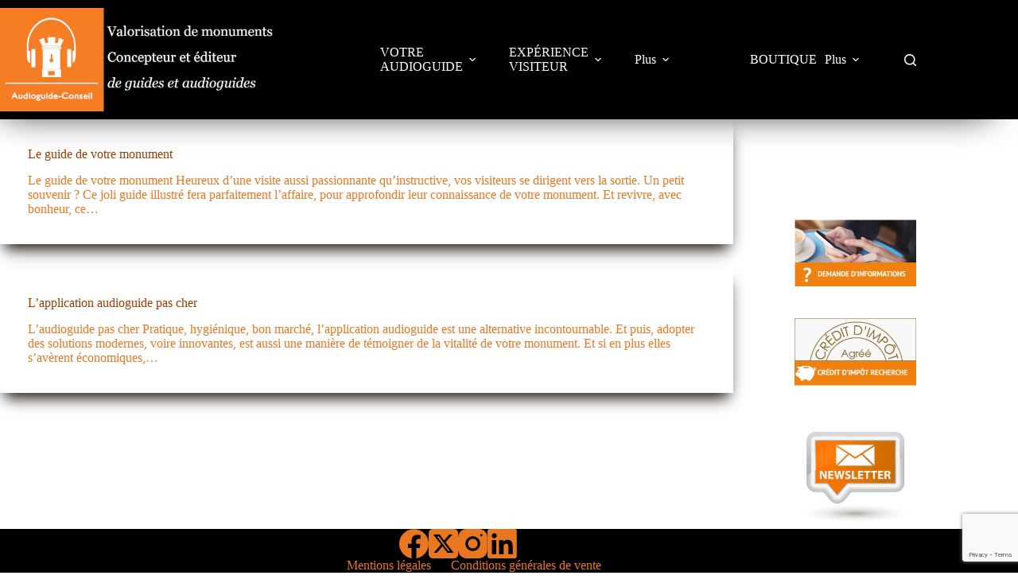

--- FILE ---
content_type: text/html; charset=UTF-8
request_url: https://audioguide-conseil.fr/tag/pratique/
body_size: 15536
content:
<!doctype html>
<html lang="fr-FR">
<head>
	
	<meta charset="UTF-8">
	<meta name="viewport" content="width=device-width, initial-scale=1, maximum-scale=5, viewport-fit=cover">
	<link rel="profile" href="https://gmpg.org/xfn/11">

	<meta name='robots' content='index, follow, max-image-preview:large, max-snippet:-1, max-video-preview:-1' />
	<style>img:is([sizes="auto" i], [sizes^="auto," i]) { contain-intrinsic-size: 3000px 1500px }</style>
	
	<!-- This site is optimized with the Yoast SEO plugin v26.8 - https://yoast.com/product/yoast-seo-wordpress/ -->
	<title>Archives des pratique - Audioguide-Conseil</title>
	<link rel="canonical" href="https://audioguide-conseil.fr/tag/pratique/" />
	<meta property="og:locale" content="fr_FR" />
	<meta property="og:type" content="article" />
	<meta property="og:title" content="Archives des pratique - Audioguide-Conseil" />
	<meta property="og:url" content="https://audioguide-conseil.fr/tag/pratique/" />
	<meta property="og:site_name" content="Audioguide-Conseil" />
	<meta name="twitter:card" content="summary_large_image" />
	<script type="application/ld+json" class="yoast-schema-graph">{"@context":"https://schema.org","@graph":[{"@type":"CollectionPage","@id":"https://audioguide-conseil.fr/tag/pratique/","url":"https://audioguide-conseil.fr/tag/pratique/","name":"Archives des pratique - Audioguide-Conseil","isPartOf":{"@id":"https://audioguide-conseil.fr/#website"},"breadcrumb":{"@id":"https://audioguide-conseil.fr/tag/pratique/#breadcrumb"},"inLanguage":"fr-FR"},{"@type":"BreadcrumbList","@id":"https://audioguide-conseil.fr/tag/pratique/#breadcrumb","itemListElement":[{"@type":"ListItem","position":1,"name":"Accueil","item":"https://audioguide-conseil.fr/"},{"@type":"ListItem","position":2,"name":"pratique"}]},{"@type":"WebSite","@id":"https://audioguide-conseil.fr/#website","url":"https://audioguide-conseil.fr/","name":"Audioguide-Conseil","description":"Faites entendre votre histoire !","publisher":{"@id":"https://audioguide-conseil.fr/#organization"},"potentialAction":[{"@type":"SearchAction","target":{"@type":"EntryPoint","urlTemplate":"https://audioguide-conseil.fr/?s={search_term_string}"},"query-input":{"@type":"PropertyValueSpecification","valueRequired":true,"valueName":"search_term_string"}}],"inLanguage":"fr-FR"},{"@type":"Organization","@id":"https://audioguide-conseil.fr/#organization","name":"Audioguide-Conseil","url":"https://audioguide-conseil.fr/","logo":{"@type":"ImageObject","inLanguage":"fr-FR","@id":"https://audioguide-conseil.fr/#/schema/logo/image/","url":"https://audioguide-conseil.fr/wp-content/uploads/2021/06/logo-avec-cartouche-mini.jpg","contentUrl":"https://audioguide-conseil.fr/wp-content/uploads/2021/06/logo-avec-cartouche-mini.jpg","width":544,"height":200,"caption":"Audioguide-Conseil"},"image":{"@id":"https://audioguide-conseil.fr/#/schema/logo/image/"}}]}</script>
	<!-- / Yoast SEO plugin. -->


<link rel="alternate" type="application/rss+xml" title="Audioguide-Conseil &raquo; Flux" href="https://audioguide-conseil.fr/feed/" />
<link rel="alternate" type="application/rss+xml" title="Audioguide-Conseil &raquo; Flux des commentaires" href="https://audioguide-conseil.fr/comments/feed/" />
<link rel="alternate" type="application/rss+xml" title="Audioguide-Conseil &raquo; Flux de l’étiquette pratique" href="https://audioguide-conseil.fr/tag/pratique/feed/" />
<link rel='stylesheet' id='wp-block-library-css' href='https://audioguide-conseil.fr/wp-includes/css/dist/block-library/style.min.css?ver=6.7.4' media='all' />
<style id='global-styles-inline-css'>
:root{--wp--preset--aspect-ratio--square: 1;--wp--preset--aspect-ratio--4-3: 4/3;--wp--preset--aspect-ratio--3-4: 3/4;--wp--preset--aspect-ratio--3-2: 3/2;--wp--preset--aspect-ratio--2-3: 2/3;--wp--preset--aspect-ratio--16-9: 16/9;--wp--preset--aspect-ratio--9-16: 9/16;--wp--preset--color--black: #000000;--wp--preset--color--cyan-bluish-gray: #abb8c3;--wp--preset--color--white: #ffffff;--wp--preset--color--pale-pink: #f78da7;--wp--preset--color--vivid-red: #cf2e2e;--wp--preset--color--luminous-vivid-orange: #ff6900;--wp--preset--color--luminous-vivid-amber: #fcb900;--wp--preset--color--light-green-cyan: #7bdcb5;--wp--preset--color--vivid-green-cyan: #00d084;--wp--preset--color--pale-cyan-blue: #8ed1fc;--wp--preset--color--vivid-cyan-blue: #0693e3;--wp--preset--color--vivid-purple: #9b51e0;--wp--preset--color--palette-color-1: var(--theme-palette-color-1, #000000);--wp--preset--color--palette-color-2: var(--theme-palette-color-2, #9e3c00);--wp--preset--color--palette-color-3: var(--theme-palette-color-3, #e87722);--wp--preset--color--palette-color-4: var(--theme-palette-color-4, #ffffff);--wp--preset--color--palette-color-5: var(--theme-palette-color-5, #2e1504);--wp--preset--color--palette-color-6: var(--theme-palette-color-6, #ffffff);--wp--preset--color--palette-color-7: var(--theme-palette-color-7, #ffffff);--wp--preset--color--palette-color-8: var(--theme-palette-color-8, #130c05);--wp--preset--gradient--vivid-cyan-blue-to-vivid-purple: linear-gradient(135deg,rgba(6,147,227,1) 0%,rgb(155,81,224) 100%);--wp--preset--gradient--light-green-cyan-to-vivid-green-cyan: linear-gradient(135deg,rgb(122,220,180) 0%,rgb(0,208,130) 100%);--wp--preset--gradient--luminous-vivid-amber-to-luminous-vivid-orange: linear-gradient(135deg,rgba(252,185,0,1) 0%,rgba(255,105,0,1) 100%);--wp--preset--gradient--luminous-vivid-orange-to-vivid-red: linear-gradient(135deg,rgba(255,105,0,1) 0%,rgb(207,46,46) 100%);--wp--preset--gradient--very-light-gray-to-cyan-bluish-gray: linear-gradient(135deg,rgb(238,238,238) 0%,rgb(169,184,195) 100%);--wp--preset--gradient--cool-to-warm-spectrum: linear-gradient(135deg,rgb(74,234,220) 0%,rgb(151,120,209) 20%,rgb(207,42,186) 40%,rgb(238,44,130) 60%,rgb(251,105,98) 80%,rgb(254,248,76) 100%);--wp--preset--gradient--blush-light-purple: linear-gradient(135deg,rgb(255,206,236) 0%,rgb(152,150,240) 100%);--wp--preset--gradient--blush-bordeaux: linear-gradient(135deg,rgb(254,205,165) 0%,rgb(254,45,45) 50%,rgb(107,0,62) 100%);--wp--preset--gradient--luminous-dusk: linear-gradient(135deg,rgb(255,203,112) 0%,rgb(199,81,192) 50%,rgb(65,88,208) 100%);--wp--preset--gradient--pale-ocean: linear-gradient(135deg,rgb(255,245,203) 0%,rgb(182,227,212) 50%,rgb(51,167,181) 100%);--wp--preset--gradient--electric-grass: linear-gradient(135deg,rgb(202,248,128) 0%,rgb(113,206,126) 100%);--wp--preset--gradient--midnight: linear-gradient(135deg,rgb(2,3,129) 0%,rgb(40,116,252) 100%);--wp--preset--gradient--juicy-peach: linear-gradient(to right, #ffecd2 0%, #fcb69f 100%);--wp--preset--gradient--young-passion: linear-gradient(to right, #ff8177 0%, #ff867a 0%, #ff8c7f 21%, #f99185 52%, #cf556c 78%, #b12a5b 100%);--wp--preset--gradient--true-sunset: linear-gradient(to right, #fa709a 0%, #fee140 100%);--wp--preset--gradient--morpheus-den: linear-gradient(to top, #30cfd0 0%, #330867 100%);--wp--preset--gradient--plum-plate: linear-gradient(135deg, #667eea 0%, #764ba2 100%);--wp--preset--gradient--aqua-splash: linear-gradient(15deg, #13547a 0%, #80d0c7 100%);--wp--preset--gradient--love-kiss: linear-gradient(to top, #ff0844 0%, #ffb199 100%);--wp--preset--gradient--new-retrowave: linear-gradient(to top, #3b41c5 0%, #a981bb 49%, #ffc8a9 100%);--wp--preset--gradient--plum-bath: linear-gradient(to top, #cc208e 0%, #6713d2 100%);--wp--preset--gradient--high-flight: linear-gradient(to right, #0acffe 0%, #495aff 100%);--wp--preset--gradient--teen-party: linear-gradient(-225deg, #FF057C 0%, #8D0B93 50%, #321575 100%);--wp--preset--gradient--fabled-sunset: linear-gradient(-225deg, #231557 0%, #44107A 29%, #FF1361 67%, #FFF800 100%);--wp--preset--gradient--arielle-smile: radial-gradient(circle 248px at center, #16d9e3 0%, #30c7ec 47%, #46aef7 100%);--wp--preset--gradient--itmeo-branding: linear-gradient(180deg, #2af598 0%, #009efd 100%);--wp--preset--gradient--deep-blue: linear-gradient(to right, #6a11cb 0%, #2575fc 100%);--wp--preset--gradient--strong-bliss: linear-gradient(to right, #f78ca0 0%, #f9748f 19%, #fd868c 60%, #fe9a8b 100%);--wp--preset--gradient--sweet-period: linear-gradient(to top, #3f51b1 0%, #5a55ae 13%, #7b5fac 25%, #8f6aae 38%, #a86aa4 50%, #cc6b8e 62%, #f18271 75%, #f3a469 87%, #f7c978 100%);--wp--preset--gradient--purple-division: linear-gradient(to top, #7028e4 0%, #e5b2ca 100%);--wp--preset--gradient--cold-evening: linear-gradient(to top, #0c3483 0%, #a2b6df 100%, #6b8cce 100%, #a2b6df 100%);--wp--preset--gradient--mountain-rock: linear-gradient(to right, #868f96 0%, #596164 100%);--wp--preset--gradient--desert-hump: linear-gradient(to top, #c79081 0%, #dfa579 100%);--wp--preset--gradient--ethernal-constance: linear-gradient(to top, #09203f 0%, #537895 100%);--wp--preset--gradient--happy-memories: linear-gradient(-60deg, #ff5858 0%, #f09819 100%);--wp--preset--gradient--grown-early: linear-gradient(to top, #0ba360 0%, #3cba92 100%);--wp--preset--gradient--morning-salad: linear-gradient(-225deg, #B7F8DB 0%, #50A7C2 100%);--wp--preset--gradient--night-call: linear-gradient(-225deg, #AC32E4 0%, #7918F2 48%, #4801FF 100%);--wp--preset--gradient--mind-crawl: linear-gradient(-225deg, #473B7B 0%, #3584A7 51%, #30D2BE 100%);--wp--preset--gradient--angel-care: linear-gradient(-225deg, #FFE29F 0%, #FFA99F 48%, #FF719A 100%);--wp--preset--gradient--juicy-cake: linear-gradient(to top, #e14fad 0%, #f9d423 100%);--wp--preset--gradient--rich-metal: linear-gradient(to right, #d7d2cc 0%, #304352 100%);--wp--preset--gradient--mole-hall: linear-gradient(-20deg, #616161 0%, #9bc5c3 100%);--wp--preset--gradient--cloudy-knoxville: linear-gradient(120deg, #fdfbfb 0%, #ebedee 100%);--wp--preset--gradient--soft-grass: linear-gradient(to top, #c1dfc4 0%, #deecdd 100%);--wp--preset--gradient--saint-petersburg: linear-gradient(135deg, #f5f7fa 0%, #c3cfe2 100%);--wp--preset--gradient--everlasting-sky: linear-gradient(135deg, #fdfcfb 0%, #e2d1c3 100%);--wp--preset--gradient--kind-steel: linear-gradient(-20deg, #e9defa 0%, #fbfcdb 100%);--wp--preset--gradient--over-sun: linear-gradient(60deg, #abecd6 0%, #fbed96 100%);--wp--preset--gradient--premium-white: linear-gradient(to top, #d5d4d0 0%, #d5d4d0 1%, #eeeeec 31%, #efeeec 75%, #e9e9e7 100%);--wp--preset--gradient--clean-mirror: linear-gradient(45deg, #93a5cf 0%, #e4efe9 100%);--wp--preset--gradient--wild-apple: linear-gradient(to top, #d299c2 0%, #fef9d7 100%);--wp--preset--gradient--snow-again: linear-gradient(to top, #e6e9f0 0%, #eef1f5 100%);--wp--preset--gradient--confident-cloud: linear-gradient(to top, #dad4ec 0%, #dad4ec 1%, #f3e7e9 100%);--wp--preset--gradient--glass-water: linear-gradient(to top, #dfe9f3 0%, white 100%);--wp--preset--gradient--perfect-white: linear-gradient(-225deg, #E3FDF5 0%, #FFE6FA 100%);--wp--preset--font-size--small: 13px;--wp--preset--font-size--medium: 20px;--wp--preset--font-size--large: clamp(22px, 1.375rem + ((1vw - 3.2px) * 0.625), 30px);--wp--preset--font-size--x-large: clamp(30px, 1.875rem + ((1vw - 3.2px) * 1.563), 50px);--wp--preset--font-size--xx-large: clamp(45px, 2.813rem + ((1vw - 3.2px) * 2.734), 80px);--wp--preset--spacing--20: 0.44rem;--wp--preset--spacing--30: 0.67rem;--wp--preset--spacing--40: 1rem;--wp--preset--spacing--50: 1.5rem;--wp--preset--spacing--60: 2.25rem;--wp--preset--spacing--70: 3.38rem;--wp--preset--spacing--80: 5.06rem;--wp--preset--shadow--natural: 6px 6px 9px rgba(0, 0, 0, 0.2);--wp--preset--shadow--deep: 12px 12px 50px rgba(0, 0, 0, 0.4);--wp--preset--shadow--sharp: 6px 6px 0px rgba(0, 0, 0, 0.2);--wp--preset--shadow--outlined: 6px 6px 0px -3px rgba(255, 255, 255, 1), 6px 6px rgba(0, 0, 0, 1);--wp--preset--shadow--crisp: 6px 6px 0px rgba(0, 0, 0, 1);}:root { --wp--style--global--content-size: var(--theme-block-max-width);--wp--style--global--wide-size: var(--theme-block-wide-max-width); }:where(body) { margin: 0; }.wp-site-blocks > .alignleft { float: left; margin-right: 2em; }.wp-site-blocks > .alignright { float: right; margin-left: 2em; }.wp-site-blocks > .aligncenter { justify-content: center; margin-left: auto; margin-right: auto; }:where(.wp-site-blocks) > * { margin-block-start: var(--theme-content-spacing); margin-block-end: 0; }:where(.wp-site-blocks) > :first-child { margin-block-start: 0; }:where(.wp-site-blocks) > :last-child { margin-block-end: 0; }:root { --wp--style--block-gap: var(--theme-content-spacing); }:root :where(.is-layout-flow) > :first-child{margin-block-start: 0;}:root :where(.is-layout-flow) > :last-child{margin-block-end: 0;}:root :where(.is-layout-flow) > *{margin-block-start: var(--theme-content-spacing);margin-block-end: 0;}:root :where(.is-layout-constrained) > :first-child{margin-block-start: 0;}:root :where(.is-layout-constrained) > :last-child{margin-block-end: 0;}:root :where(.is-layout-constrained) > *{margin-block-start: var(--theme-content-spacing);margin-block-end: 0;}:root :where(.is-layout-flex){gap: var(--theme-content-spacing);}:root :where(.is-layout-grid){gap: var(--theme-content-spacing);}.is-layout-flow > .alignleft{float: left;margin-inline-start: 0;margin-inline-end: 2em;}.is-layout-flow > .alignright{float: right;margin-inline-start: 2em;margin-inline-end: 0;}.is-layout-flow > .aligncenter{margin-left: auto !important;margin-right: auto !important;}.is-layout-constrained > .alignleft{float: left;margin-inline-start: 0;margin-inline-end: 2em;}.is-layout-constrained > .alignright{float: right;margin-inline-start: 2em;margin-inline-end: 0;}.is-layout-constrained > .aligncenter{margin-left: auto !important;margin-right: auto !important;}.is-layout-constrained > :where(:not(.alignleft):not(.alignright):not(.alignfull)){max-width: var(--wp--style--global--content-size);margin-left: auto !important;margin-right: auto !important;}.is-layout-constrained > .alignwide{max-width: var(--wp--style--global--wide-size);}body .is-layout-flex{display: flex;}.is-layout-flex{flex-wrap: wrap;align-items: center;}.is-layout-flex > :is(*, div){margin: 0;}body .is-layout-grid{display: grid;}.is-layout-grid > :is(*, div){margin: 0;}body{padding-top: 0px;padding-right: 0px;padding-bottom: 0px;padding-left: 0px;}.has-black-color{color: var(--wp--preset--color--black) !important;}.has-cyan-bluish-gray-color{color: var(--wp--preset--color--cyan-bluish-gray) !important;}.has-white-color{color: var(--wp--preset--color--white) !important;}.has-pale-pink-color{color: var(--wp--preset--color--pale-pink) !important;}.has-vivid-red-color{color: var(--wp--preset--color--vivid-red) !important;}.has-luminous-vivid-orange-color{color: var(--wp--preset--color--luminous-vivid-orange) !important;}.has-luminous-vivid-amber-color{color: var(--wp--preset--color--luminous-vivid-amber) !important;}.has-light-green-cyan-color{color: var(--wp--preset--color--light-green-cyan) !important;}.has-vivid-green-cyan-color{color: var(--wp--preset--color--vivid-green-cyan) !important;}.has-pale-cyan-blue-color{color: var(--wp--preset--color--pale-cyan-blue) !important;}.has-vivid-cyan-blue-color{color: var(--wp--preset--color--vivid-cyan-blue) !important;}.has-vivid-purple-color{color: var(--wp--preset--color--vivid-purple) !important;}.has-palette-color-1-color{color: var(--wp--preset--color--palette-color-1) !important;}.has-palette-color-2-color{color: var(--wp--preset--color--palette-color-2) !important;}.has-palette-color-3-color{color: var(--wp--preset--color--palette-color-3) !important;}.has-palette-color-4-color{color: var(--wp--preset--color--palette-color-4) !important;}.has-palette-color-5-color{color: var(--wp--preset--color--palette-color-5) !important;}.has-palette-color-6-color{color: var(--wp--preset--color--palette-color-6) !important;}.has-palette-color-7-color{color: var(--wp--preset--color--palette-color-7) !important;}.has-palette-color-8-color{color: var(--wp--preset--color--palette-color-8) !important;}.has-black-background-color{background-color: var(--wp--preset--color--black) !important;}.has-cyan-bluish-gray-background-color{background-color: var(--wp--preset--color--cyan-bluish-gray) !important;}.has-white-background-color{background-color: var(--wp--preset--color--white) !important;}.has-pale-pink-background-color{background-color: var(--wp--preset--color--pale-pink) !important;}.has-vivid-red-background-color{background-color: var(--wp--preset--color--vivid-red) !important;}.has-luminous-vivid-orange-background-color{background-color: var(--wp--preset--color--luminous-vivid-orange) !important;}.has-luminous-vivid-amber-background-color{background-color: var(--wp--preset--color--luminous-vivid-amber) !important;}.has-light-green-cyan-background-color{background-color: var(--wp--preset--color--light-green-cyan) !important;}.has-vivid-green-cyan-background-color{background-color: var(--wp--preset--color--vivid-green-cyan) !important;}.has-pale-cyan-blue-background-color{background-color: var(--wp--preset--color--pale-cyan-blue) !important;}.has-vivid-cyan-blue-background-color{background-color: var(--wp--preset--color--vivid-cyan-blue) !important;}.has-vivid-purple-background-color{background-color: var(--wp--preset--color--vivid-purple) !important;}.has-palette-color-1-background-color{background-color: var(--wp--preset--color--palette-color-1) !important;}.has-palette-color-2-background-color{background-color: var(--wp--preset--color--palette-color-2) !important;}.has-palette-color-3-background-color{background-color: var(--wp--preset--color--palette-color-3) !important;}.has-palette-color-4-background-color{background-color: var(--wp--preset--color--palette-color-4) !important;}.has-palette-color-5-background-color{background-color: var(--wp--preset--color--palette-color-5) !important;}.has-palette-color-6-background-color{background-color: var(--wp--preset--color--palette-color-6) !important;}.has-palette-color-7-background-color{background-color: var(--wp--preset--color--palette-color-7) !important;}.has-palette-color-8-background-color{background-color: var(--wp--preset--color--palette-color-8) !important;}.has-black-border-color{border-color: var(--wp--preset--color--black) !important;}.has-cyan-bluish-gray-border-color{border-color: var(--wp--preset--color--cyan-bluish-gray) !important;}.has-white-border-color{border-color: var(--wp--preset--color--white) !important;}.has-pale-pink-border-color{border-color: var(--wp--preset--color--pale-pink) !important;}.has-vivid-red-border-color{border-color: var(--wp--preset--color--vivid-red) !important;}.has-luminous-vivid-orange-border-color{border-color: var(--wp--preset--color--luminous-vivid-orange) !important;}.has-luminous-vivid-amber-border-color{border-color: var(--wp--preset--color--luminous-vivid-amber) !important;}.has-light-green-cyan-border-color{border-color: var(--wp--preset--color--light-green-cyan) !important;}.has-vivid-green-cyan-border-color{border-color: var(--wp--preset--color--vivid-green-cyan) !important;}.has-pale-cyan-blue-border-color{border-color: var(--wp--preset--color--pale-cyan-blue) !important;}.has-vivid-cyan-blue-border-color{border-color: var(--wp--preset--color--vivid-cyan-blue) !important;}.has-vivid-purple-border-color{border-color: var(--wp--preset--color--vivid-purple) !important;}.has-palette-color-1-border-color{border-color: var(--wp--preset--color--palette-color-1) !important;}.has-palette-color-2-border-color{border-color: var(--wp--preset--color--palette-color-2) !important;}.has-palette-color-3-border-color{border-color: var(--wp--preset--color--palette-color-3) !important;}.has-palette-color-4-border-color{border-color: var(--wp--preset--color--palette-color-4) !important;}.has-palette-color-5-border-color{border-color: var(--wp--preset--color--palette-color-5) !important;}.has-palette-color-6-border-color{border-color: var(--wp--preset--color--palette-color-6) !important;}.has-palette-color-7-border-color{border-color: var(--wp--preset--color--palette-color-7) !important;}.has-palette-color-8-border-color{border-color: var(--wp--preset--color--palette-color-8) !important;}.has-vivid-cyan-blue-to-vivid-purple-gradient-background{background: var(--wp--preset--gradient--vivid-cyan-blue-to-vivid-purple) !important;}.has-light-green-cyan-to-vivid-green-cyan-gradient-background{background: var(--wp--preset--gradient--light-green-cyan-to-vivid-green-cyan) !important;}.has-luminous-vivid-amber-to-luminous-vivid-orange-gradient-background{background: var(--wp--preset--gradient--luminous-vivid-amber-to-luminous-vivid-orange) !important;}.has-luminous-vivid-orange-to-vivid-red-gradient-background{background: var(--wp--preset--gradient--luminous-vivid-orange-to-vivid-red) !important;}.has-very-light-gray-to-cyan-bluish-gray-gradient-background{background: var(--wp--preset--gradient--very-light-gray-to-cyan-bluish-gray) !important;}.has-cool-to-warm-spectrum-gradient-background{background: var(--wp--preset--gradient--cool-to-warm-spectrum) !important;}.has-blush-light-purple-gradient-background{background: var(--wp--preset--gradient--blush-light-purple) !important;}.has-blush-bordeaux-gradient-background{background: var(--wp--preset--gradient--blush-bordeaux) !important;}.has-luminous-dusk-gradient-background{background: var(--wp--preset--gradient--luminous-dusk) !important;}.has-pale-ocean-gradient-background{background: var(--wp--preset--gradient--pale-ocean) !important;}.has-electric-grass-gradient-background{background: var(--wp--preset--gradient--electric-grass) !important;}.has-midnight-gradient-background{background: var(--wp--preset--gradient--midnight) !important;}.has-juicy-peach-gradient-background{background: var(--wp--preset--gradient--juicy-peach) !important;}.has-young-passion-gradient-background{background: var(--wp--preset--gradient--young-passion) !important;}.has-true-sunset-gradient-background{background: var(--wp--preset--gradient--true-sunset) !important;}.has-morpheus-den-gradient-background{background: var(--wp--preset--gradient--morpheus-den) !important;}.has-plum-plate-gradient-background{background: var(--wp--preset--gradient--plum-plate) !important;}.has-aqua-splash-gradient-background{background: var(--wp--preset--gradient--aqua-splash) !important;}.has-love-kiss-gradient-background{background: var(--wp--preset--gradient--love-kiss) !important;}.has-new-retrowave-gradient-background{background: var(--wp--preset--gradient--new-retrowave) !important;}.has-plum-bath-gradient-background{background: var(--wp--preset--gradient--plum-bath) !important;}.has-high-flight-gradient-background{background: var(--wp--preset--gradient--high-flight) !important;}.has-teen-party-gradient-background{background: var(--wp--preset--gradient--teen-party) !important;}.has-fabled-sunset-gradient-background{background: var(--wp--preset--gradient--fabled-sunset) !important;}.has-arielle-smile-gradient-background{background: var(--wp--preset--gradient--arielle-smile) !important;}.has-itmeo-branding-gradient-background{background: var(--wp--preset--gradient--itmeo-branding) !important;}.has-deep-blue-gradient-background{background: var(--wp--preset--gradient--deep-blue) !important;}.has-strong-bliss-gradient-background{background: var(--wp--preset--gradient--strong-bliss) !important;}.has-sweet-period-gradient-background{background: var(--wp--preset--gradient--sweet-period) !important;}.has-purple-division-gradient-background{background: var(--wp--preset--gradient--purple-division) !important;}.has-cold-evening-gradient-background{background: var(--wp--preset--gradient--cold-evening) !important;}.has-mountain-rock-gradient-background{background: var(--wp--preset--gradient--mountain-rock) !important;}.has-desert-hump-gradient-background{background: var(--wp--preset--gradient--desert-hump) !important;}.has-ethernal-constance-gradient-background{background: var(--wp--preset--gradient--ethernal-constance) !important;}.has-happy-memories-gradient-background{background: var(--wp--preset--gradient--happy-memories) !important;}.has-grown-early-gradient-background{background: var(--wp--preset--gradient--grown-early) !important;}.has-morning-salad-gradient-background{background: var(--wp--preset--gradient--morning-salad) !important;}.has-night-call-gradient-background{background: var(--wp--preset--gradient--night-call) !important;}.has-mind-crawl-gradient-background{background: var(--wp--preset--gradient--mind-crawl) !important;}.has-angel-care-gradient-background{background: var(--wp--preset--gradient--angel-care) !important;}.has-juicy-cake-gradient-background{background: var(--wp--preset--gradient--juicy-cake) !important;}.has-rich-metal-gradient-background{background: var(--wp--preset--gradient--rich-metal) !important;}.has-mole-hall-gradient-background{background: var(--wp--preset--gradient--mole-hall) !important;}.has-cloudy-knoxville-gradient-background{background: var(--wp--preset--gradient--cloudy-knoxville) !important;}.has-soft-grass-gradient-background{background: var(--wp--preset--gradient--soft-grass) !important;}.has-saint-petersburg-gradient-background{background: var(--wp--preset--gradient--saint-petersburg) !important;}.has-everlasting-sky-gradient-background{background: var(--wp--preset--gradient--everlasting-sky) !important;}.has-kind-steel-gradient-background{background: var(--wp--preset--gradient--kind-steel) !important;}.has-over-sun-gradient-background{background: var(--wp--preset--gradient--over-sun) !important;}.has-premium-white-gradient-background{background: var(--wp--preset--gradient--premium-white) !important;}.has-clean-mirror-gradient-background{background: var(--wp--preset--gradient--clean-mirror) !important;}.has-wild-apple-gradient-background{background: var(--wp--preset--gradient--wild-apple) !important;}.has-snow-again-gradient-background{background: var(--wp--preset--gradient--snow-again) !important;}.has-confident-cloud-gradient-background{background: var(--wp--preset--gradient--confident-cloud) !important;}.has-glass-water-gradient-background{background: var(--wp--preset--gradient--glass-water) !important;}.has-perfect-white-gradient-background{background: var(--wp--preset--gradient--perfect-white) !important;}.has-small-font-size{font-size: var(--wp--preset--font-size--small) !important;}.has-medium-font-size{font-size: var(--wp--preset--font-size--medium) !important;}.has-large-font-size{font-size: var(--wp--preset--font-size--large) !important;}.has-x-large-font-size{font-size: var(--wp--preset--font-size--x-large) !important;}.has-xx-large-font-size{font-size: var(--wp--preset--font-size--xx-large) !important;}
:root :where(.wp-block-pullquote){font-size: clamp(0.984em, 0.984rem + ((1vw - 0.2em) * 0.645), 1.5em);line-height: 1.6;}
</style>
<link rel='stylesheet' id='contact-form-7-css' href='https://audioguide-conseil.fr/wp-content/plugins/contact-form-7/includes/css/styles.css?ver=6.1.4' media='all' />
<link rel='stylesheet' id='widgetopts-styles-css' href='https://audioguide-conseil.fr/wp-content/plugins/widget-options/assets/css/widget-options.css?ver=4.1.3' media='all' />
<link rel='stylesheet' id='ct-main-styles-css' href='https://audioguide-conseil.fr/wp-content/themes/blocksy/static/bundle/main.min.css?ver=2.1.9' media='all' />
<link rel='stylesheet' id='ct-sidebar-styles-css' href='https://audioguide-conseil.fr/wp-content/themes/blocksy/static/bundle/sidebar.min.css?ver=2.1.9' media='all' />
<link rel='stylesheet' id='ct-cf-7-styles-css' href='https://audioguide-conseil.fr/wp-content/themes/blocksy/static/bundle/cf-7.min.css?ver=2.1.9' media='all' />
<link rel="https://api.w.org/" href="https://audioguide-conseil.fr/wp-json/" /><link rel="alternate" title="JSON" type="application/json" href="https://audioguide-conseil.fr/wp-json/wp/v2/tags/134" /><link rel="EditURI" type="application/rsd+xml" title="RSD" href="https://audioguide-conseil.fr/xmlrpc.php?rsd" />
<meta name="generator" content="WordPress 6.7.4" />
<noscript><link rel='stylesheet' href='https://audioguide-conseil.fr/wp-content/themes/blocksy/static/bundle/no-scripts.min.css' type='text/css'></noscript>
<style id="ct-main-styles-inline-css">[data-header*="type-1"] .ct-header [data-id="logo"] .site-logo-container {--logo-max-height:130px;} [data-header*="type-1"] .ct-header [data-id="logo"] .site-title {--theme-font-weight:700;--theme-font-size:25px;--theme-link-initial-color:var(--theme-palette-color-4);} [data-header*="type-1"] .ct-header [data-id="menu"] {--menu-items-spacing:10px;} [data-header*="type-1"] .ct-header [data-id="menu"] > ul > li > a {--theme-font-family:Georgia;--theme-font-weight:400;--theme-text-transform:capitalize;--theme-font-size:12px;--theme-line-height:1.3;--theme-letter-spacing:0em;--theme-link-initial-color:var(--theme-palette-color-4);--theme-link-hover-color:var(--theme-palette-color-3);} [data-header*="type-1"] .ct-header [data-id="menu"] .sub-menu .ct-menu-link {--theme-link-initial-color:#ffffff;--theme-link-hover-color:var(--theme-palette-color-8);--theme-font-weight:500;--theme-font-size:12px;} [data-header*="type-1"] .ct-header [data-id="menu"] .sub-menu {--dropdown-background-color:var(--theme-palette-color-3);--dropdown-items-spacing:15px;--dropdown-divider:1px dashed rgba(255, 255, 255, 0.1);--theme-box-shadow:0px 10px 20px var(--theme-palette-color-5);--theme-border-radius:0px 0px 2px 2px;} [data-header*="type-1"] .ct-header [data-id="menu-secondary"] {--menu-items-spacing:10px;} [data-header*="type-1"] .ct-header [data-id="menu-secondary"] > ul > li > a {--theme-font-family:Georgia;--theme-font-weight:400;--theme-text-transform:uppercase;--theme-font-size:12px;--theme-line-height:1.3;--theme-letter-spacing:0em;--theme-link-initial-color:var(--theme-palette-color-4);--theme-link-hover-color:var(--theme-palette-color-3);} [data-header*="type-1"] .ct-header [data-id="menu-secondary"] .sub-menu .ct-menu-link {--theme-link-initial-color:#ffffff;--theme-font-weight:500;--theme-font-size:12px;} [data-header*="type-1"] .ct-header [data-id="menu-secondary"] .sub-menu {--dropdown-background-color:var(--theme-palette-color-3);--dropdown-items-spacing:15px;--dropdown-divider:1px dashed rgba(255, 255, 255, 0.1);--theme-box-shadow:0px 10px 20px var(--theme-palette-color-5);--theme-border-radius:0px 0px 2px 2px;} [data-header*="type-1"] .ct-header [data-row*="middle"] {--height:150px;background-color:var(--theme-palette-color-1);background-image:none;--theme-border-top:none;--theme-border-bottom:none;--theme-box-shadow:-16px 10px 45px -20px var(--theme-palette-color-1);} [data-header*="type-1"] .ct-header [data-row*="middle"] > div {--theme-border-top:none;--theme-border-bottom:none;} [data-header*="type-1"] [data-id="mobile-menu"] {--theme-font-weight:700;--theme-font-size:30px;--theme-link-initial-color:#ffffff;--theme-link-hover-color:var(--theme-palette-color-3);--mobile-menu-divider:none;} [data-header*="type-1"] #offcanvas {background-color:rgba(255,255,255,0);--theme-box-shadow:0px 0px 70px rgba(0, 0, 0, 0.35);--side-panel-width:500px;--panel-content-height:100%;} [data-header*="type-1"] #offcanvas .ct-panel-inner {background-color:rgba(18, 21, 25, 0.98);} [data-header*="type-1"] [data-id="search"] {--theme-icon-size:15px;--theme-icon-color:var(--theme-palette-color-4);--theme-icon-hover-color:var(--theme-palette-color-3);} [data-header*="type-1"] #search-modal .ct-search-results {--theme-font-weight:500;--theme-font-size:14px;--theme-line-height:1.4;} [data-header*="type-1"] #search-modal .ct-search-form {--theme-link-initial-color:var(--theme-palette-color-6);--theme-form-text-initial-color:#ffffff;--theme-form-text-focus-color:#ffffff;--theme-form-field-border-initial-color:rgba(255, 255, 255, 0.2);--theme-button-text-initial-color:var(--theme-palette-color-6);--theme-button-text-hover-color:var(--theme-palette-color-4);--theme-button-background-initial-color:var(--theme-palette-color-3);--theme-button-background-hover-color:var(--theme-palette-color-4);} [data-header*="type-1"] #search-modal {background-color:rgba(47, 21, 4, 0.65);} [data-header*="type-1"] [data-id="trigger"] {--theme-icon-size:23px;--theme-icon-color:var(--theme-palette-color-4);--theme-icon-hover-color:var(--theme-palette-color-3);} [data-header*="type-1"] [data-id="trigger"] .ct-label {--theme-font-weight:600;--theme-text-transform:uppercase;--theme-font-size:12px;} [data-header*="type-1"] {--header-height:150px;} [data-header*="type-1"] .ct-header {background-image:none;} [data-footer*="type-1"] .ct-footer [data-row*="bottom"] > div {--container-spacing:25px;--theme-border:none;--theme-border-top:none;--theme-border-bottom:none;--grid-template-columns:initial;} [data-footer*="type-1"] .ct-footer [data-row*="bottom"] .widget-title {--theme-font-size:16px;} [data-footer*="type-1"] .ct-footer [data-row*="bottom"] {--theme-border-top:none;--theme-border-bottom:none;background-color:transparent;} [data-footer*="type-1"] [data-id="copyright"] {--theme-font-weight:400;--theme-font-size:15px;--theme-line-height:1.3;--theme-text-color:var(--theme-palette-color-4);--theme-link-initial-color:var(--theme-palette-color-7);} [data-footer*="type-1"] .ct-footer [data-column="menu"] {--horizontal-alignment:center;--vertical-alignment:center;} [data-footer*="type-1"] .ct-footer [data-id="menu"] ul {--theme-font-weight:700;--theme-text-transform:uppercase;--theme-font-size:12px;--theme-line-height:1.3;} [data-footer*="type-1"] .ct-footer [data-id="menu"] > ul > li > a {--theme-link-initial-color:var(--theme-palette-color-3);--theme-link-hover-color:var(--theme-palette-color-2);} [data-footer*="type-1"] .ct-footer [data-row*="middle"] > div {--container-spacing:70px;--vertical-alignment:center;--theme-border:none;--theme-border-top:none;--theme-border-bottom:none;--grid-template-columns:initial;} [data-footer*="type-1"] .ct-footer [data-row*="middle"] .widget-title {--theme-font-size:16px;} [data-footer*="type-1"] .ct-footer [data-row*="middle"] {--theme-border-top:none;--theme-border-bottom:none;background-color:transparent;} [data-footer*="type-1"] [data-id="socials"].ct-footer-socials {--theme-icon-size:37px;--items-spacing:50px;} [data-footer*="type-1"] [data-column="socials"] {--horizontal-alignment:center;} [data-footer*="type-1"] [data-id="socials"].ct-footer-socials [data-color="custom"] {--theme-icon-color:var(--theme-palette-color-3);--background-color:rgba(218, 222, 228, 0.3);--background-hover-color:var(--theme-palette-color-1);} [data-footer*="type-1"] [data-id="socials"].ct-footer-socials .ct-label {--visibility:none;} [data-footer*="type-1"] .ct-footer [data-row*="top"] > div {--container-spacing:30px;--theme-border:none;--theme-border-top:none;--theme-border-bottom:none;--grid-template-columns:initial;} [data-footer*="type-1"] .ct-footer [data-row*="top"] .widget-title {--theme-font-size:16px;} [data-footer*="type-1"] .ct-footer [data-row*="top"] {--theme-border-top:none;--theme-border-bottom:none;background-color:transparent;} [data-footer*="type-1"] .ct-footer {background-color:var(--theme-palette-color-1);}:root {--theme-font-family:Georgia;--theme-font-weight:400;--theme-text-transform:none;--theme-text-decoration:none;--theme-font-size:16px;--theme-line-height:1.65;--theme-letter-spacing:0em;--theme-button-font-weight:500;--theme-button-font-size:15px;--has-classic-forms:var(--true);--has-modern-forms:var(--false);--theme-form-field-border-initial-color:var(--theme-border-color);--theme-form-field-border-focus-color:var(--theme-palette-color-1);--theme-form-selection-field-initial-color:var(--theme-border-color);--theme-form-selection-field-active-color:var(--theme-palette-color-1);--theme-palette-color-1:#000000;--theme-palette-color-2:#9e3c00;--theme-palette-color-3:#e87722;--theme-palette-color-4:#ffffff;--theme-palette-color-5:#2e1504;--theme-palette-color-6:#ffffff;--theme-palette-color-7:#ffffff;--theme-palette-color-8:#130c05;--theme-text-color:var(--theme-palette-color-5);--theme-link-initial-color:var(--theme-palette-color-3);--theme-link-hover-color:var(--theme-palette-color-2);--theme-selection-text-color:var(--theme-palette-color-7);--theme-selection-background-color:var(--theme-palette-color-2);--theme-border-color:var(--theme-palette-color-5);--theme-headings-color:var(--theme-palette-color-1);--theme-heading-1-color:var(--theme-palette-color-3);--theme-heading-2-color:var(--theme-palette-color-1);--theme-heading-3-color:var(--theme-palette-color-5);--theme-heading-4-color:var(--theme-palette-color-5);--theme-heading-5-color:var(--theme-palette-color-5);--theme-heading-6-color:var(--theme-palette-color-5);--theme-content-spacing:1.5em;--theme-button-min-height:40px;--theme-button-shadow:none;--theme-button-transform:none;--theme-button-text-initial-color:var(--theme-palette-color-3);--theme-button-text-hover-color:var(--theme-palette-color-4);--theme-button-background-initial-color:var(--theme-palette-color-1);--theme-button-background-hover-color:var(--theme-palette-color-3);--theme-button-border-hover-color:var(--theme-palette-color-5);--theme-button-border:1px solid var(--theme-palette-color-2);--theme-button-padding:5px 20px;--theme-normal-container-max-width:1290px;--theme-content-vertical-spacing:0px;--theme-container-edge-spacing:90vw;--theme-narrow-container-max-width:750px;--theme-wide-offset:60px;}h1 {--theme-font-weight:700;--theme-font-size:40px;--theme-line-height:1.5;}h2 {--theme-font-weight:700;--theme-font-size:35px;--theme-line-height:1.5;}h3 {--theme-font-weight:700;--theme-font-size:30px;--theme-line-height:1.5;}h4 {--theme-font-weight:700;--theme-font-size:25px;--theme-line-height:1.5;}h5 {--theme-font-weight:700;--theme-font-size:20px;--theme-line-height:1.5;}h6 {--theme-font-weight:700;--theme-font-size:16px;--theme-line-height:1.5;}.wp-block-pullquote {--theme-font-family:Georgia;--theme-font-weight:600;--theme-font-size:25px;}pre, code, samp, kbd {--theme-font-family:monospace;--theme-font-weight:400;--theme-font-size:16px;}figcaption {--theme-font-size:14px;}.ct-sidebar .widget-title {--theme-font-size:20px;}.ct-breadcrumbs {--theme-font-weight:600;--theme-text-transform:uppercase;--theme-font-size:12px;}body {background-color:var(--theme-palette-color-7);background-image:none;} [data-prefix="single_blog_post"] .entry-header .page-title {--theme-font-size:30px;} [data-prefix="single_blog_post"] .entry-header .entry-meta {--theme-font-weight:600;--theme-text-transform:uppercase;--theme-font-size:12px;--theme-line-height:1.3;} [data-prefix="single_blog_post"] .entry-header .ct-breadcrumbs {--theme-font-weight:600;--theme-text-transform:uppercase;--theme-font-size:10px;--theme-text-color:var(--theme-palette-color-1);--theme-link-initial-color:var(--theme-palette-color-1);} [data-prefix="search"] .entry-header .page-title {--theme-font-size:30px;} [data-prefix="search"] .entry-header .entry-meta {--theme-font-weight:600;--theme-text-transform:uppercase;--theme-font-size:12px;--theme-line-height:1.3;} [data-prefix="author"] .entry-header .page-title {--theme-font-size:30px;} [data-prefix="author"] .entry-header .entry-meta {--theme-font-weight:600;--theme-text-transform:uppercase;--theme-font-size:12px;--theme-line-height:1.3;} [data-prefix="author"] .hero-section[data-type="type-2"] {background-color:var(--theme-palette-color-6);background-image:none;--container-padding:50px 0px;} [data-prefix="blog"] .entry-card .entry-title {--theme-font-size:20px;--theme-line-height:1.3;} [data-prefix="blog"] .entry-card .entry-meta {--theme-font-weight:600;--theme-text-transform:uppercase;--theme-font-size:12px;} [data-prefix="blog"] .entry-card {background-color:var(--theme-palette-color-8);--theme-box-shadow:0px 12px 18px -6px rgba(34, 56, 101, 0.04);} [data-prefix="categories"] .entry-card .entry-title {--theme-font-size:20px;--theme-line-height:1.3;--theme-heading-color:var(--theme-palette-color-2);--theme-link-hover-color:var(--theme-palette-color-5);} [data-prefix="categories"] .entry-excerpt {--theme-text-color:var(--theme-palette-color-3);} [data-prefix="categories"] .entry-card .entry-meta {--theme-font-weight:600;--theme-text-transform:uppercase;--theme-font-size:12px;--theme-text-color:var(--theme-palette-color-2);} [data-prefix="categories"] .entry-card {background-color:var(--theme-palette-color-7);--card-border:5px solid var(--theme-palette-color-7);--theme-box-shadow:0px 12px 18px -6px var(--theme-palette-color-8);} [data-prefix="categories"] [data-archive="default"] .card-content .ct-media-container {--card-element-spacing:30px;} [data-prefix="author"] .entries {--grid-template-columns:repeat(3, minmax(0, 1fr));} [data-prefix="author"] .entry-card .entry-title {--theme-font-size:20px;--theme-line-height:1.3;} [data-prefix="author"] .entry-card .entry-meta {--theme-font-weight:600;--theme-text-transform:uppercase;--theme-font-size:12px;} [data-prefix="author"] .entry-card {background-color:var(--theme-palette-color-8);--theme-box-shadow:0px 12px 18px -6px rgba(34, 56, 101, 0.04);} [data-prefix="search"] .entries {--grid-template-columns:repeat(3, minmax(0, 1fr));} [data-prefix="search"] .entry-card .entry-title {--theme-font-size:20px;--theme-line-height:1.3;} [data-prefix="search"] .entry-card .entry-meta {--theme-font-weight:600;--theme-text-transform:uppercase;--theme-font-size:12px;} [data-prefix="search"] .entry-card {background-color:var(--theme-palette-color-8);--theme-box-shadow:0px 12px 18px -6px rgba(34, 56, 101, 0.04);}form textarea {--theme-form-field-height:170px;} [data-sidebar] {--sidebar-width:15%;--sidebar-width-no-unit:15;--sidebar-gap:5%;--sidebar-offset:130px;}.ct-sidebar > * {--theme-text-color:var(--theme-palette-color-3);}.ct-sidebar {--theme-link-initial-color:var(--theme-palette-color-2);--sidebar-widgets-spacing:40px;} [data-sidebar] > aside {--sidebar-background-color:rgba(20, 13, 5, 0);--sidebar-inner-spacing:20px;}.ct-back-to-top {--theme-icon-color:#ffffff;--theme-icon-hover-color:#ffffff;} [data-prefix="single_blog_post"] [class*="ct-container"] > article[class*="post"] {--has-boxed:var(--false);--has-wide:var(--true);} [data-prefix="single_page"] [class*="ct-container"] > article[class*="post"] {--has-boxed:var(--false);--has-wide:var(--true);}@media (max-width: 999.98px) {[data-header*="type-1"] .ct-header [data-row*="middle"] {--height:70px;} [data-header*="type-1"] #offcanvas {--side-panel-width:65vw;} [data-header*="type-1"] {--header-height:70px;} [data-footer*="type-1"] .ct-footer [data-row*="bottom"] > div {--grid-template-columns:initial;} [data-footer*="type-1"] .ct-footer [data-row*="middle"] > div {--container-spacing:50px;--grid-template-columns:initial;} [data-footer*="type-1"] .ct-footer [data-row*="top"] > div {--grid-template-columns:initial;} [data-prefix="author"] .entries {--grid-template-columns:repeat(2, minmax(0, 1fr));} [data-prefix="search"] .entries {--grid-template-columns:repeat(2, minmax(0, 1fr));}:root {--theme-content-vertical-spacing:60px;--sidebar-order:-1;}}@media (max-width: 689.98px) {[data-header*="type-1"] [data-id="mobile-menu"] {--theme-font-size:12px;} [data-header*="type-1"] #offcanvas .ct-panel-inner {background-color:var(--theme-palette-color-1);} [data-header*="type-1"] #offcanvas {--side-panel-width:66vw;} [data-footer*="type-1"] .ct-footer [data-row*="bottom"] > div {--container-spacing:15px;--grid-template-columns:initial;} [data-footer*="type-1"] .ct-footer [data-row*="middle"] > div {--container-spacing:40px;--grid-template-columns:initial;} [data-footer*="type-1"] .ct-footer [data-row*="top"] > div {--grid-template-columns:initial;} [data-prefix="blog"] .entry-card .entry-title {--theme-font-size:18px;} [data-prefix="categories"] .entry-card .entry-title {--theme-font-size:18px;} [data-prefix="author"] .entries {--grid-template-columns:repeat(1, minmax(0, 1fr));} [data-prefix="author"] .entry-card .entry-title {--theme-font-size:18px;} [data-prefix="search"] .entries {--grid-template-columns:repeat(1, minmax(0, 1fr));} [data-prefix="search"] .entry-card .entry-title {--theme-font-size:18px;}:root {--theme-content-vertical-spacing:50px;--theme-container-edge-spacing:88vw;--sidebar-order:-1;}}</style>
<link rel="icon" href="https://audioguide-conseil.fr/wp-content/uploads/2021/06/cropped-Logo-AC--32x32.png" sizes="32x32" />
<link rel="icon" href="https://audioguide-conseil.fr/wp-content/uploads/2021/06/cropped-Logo-AC--192x192.png" sizes="192x192" />
<link rel="apple-touch-icon" href="https://audioguide-conseil.fr/wp-content/uploads/2021/06/cropped-Logo-AC--180x180.png" />
<meta name="msapplication-TileImage" content="https://audioguide-conseil.fr/wp-content/uploads/2021/06/cropped-Logo-AC--270x270.png" />
		<style id="wp-custom-css">
			.m0 {margin-top:0; margin-bottom:0}
.cookie-notification .ct-cookies-content { color:#fff !important;}
.ct-back-to-top {
	bottom: calc(var(--theme-frame-size, 60px) + var(--back-top-bottom-offset, 25px)) !important;
}		</style>
			</head>


<body class="archive tag tag-pratique tag-134 wp-custom-logo wp-embed-responsive" data-link="type-2" data-prefix="categories" data-header="type-1" data-footer="type-1">

<a class="skip-link screen-reader-text" href="#main">Passer au contenu</a><div class="ct-drawer-canvas" data-location="start">
		<div id="search-modal" class="ct-panel" data-behaviour="modal" role="dialog" aria-label="Modale de recherche" inert>
			<div class="ct-panel-actions">
				<button class="ct-toggle-close" data-type="type-1" aria-label="Fermer la modale de recherche">
					<svg class="ct-icon" width="12" height="12" viewBox="0 0 15 15"><path d="M1 15a1 1 0 01-.71-.29 1 1 0 010-1.41l5.8-5.8-5.8-5.8A1 1 0 011.7.29l5.8 5.8 5.8-5.8a1 1 0 011.41 1.41l-5.8 5.8 5.8 5.8a1 1 0 01-1.41 1.41l-5.8-5.8-5.8 5.8A1 1 0 011 15z"/></svg>				</button>
			</div>

			<div class="ct-panel-content">
				

<form role="search" method="get" class="ct-search-form"  action="https://audioguide-conseil.fr/" aria-haspopup="listbox" data-live-results="thumbs">

	<input type="search" class="modal-field" placeholder="Rechercher" value="" name="s" autocomplete="off" title="Rechercher…" aria-label="Rechercher…">

	<div class="ct-search-form-controls">
		
		<button type="submit" class="wp-element-button" data-button="icon" aria-label="Bouton de recherche">
			<svg class="ct-icon ct-search-button-content" aria-hidden="true" width="15" height="15" viewBox="0 0 15 15"><path d="M14.8,13.7L12,11c0.9-1.2,1.5-2.6,1.5-4.2c0-3.7-3-6.8-6.8-6.8S0,3,0,6.8s3,6.8,6.8,6.8c1.6,0,3.1-0.6,4.2-1.5l2.8,2.8c0.1,0.1,0.3,0.2,0.5,0.2s0.4-0.1,0.5-0.2C15.1,14.5,15.1,14,14.8,13.7z M1.5,6.8c0-2.9,2.4-5.2,5.2-5.2S12,3.9,12,6.8S9.6,12,6.8,12S1.5,9.6,1.5,6.8z"/></svg>
			<span class="ct-ajax-loader">
				<svg viewBox="0 0 24 24">
					<circle cx="12" cy="12" r="10" opacity="0.2" fill="none" stroke="currentColor" stroke-miterlimit="10" stroke-width="2"/>

					<path d="m12,2c5.52,0,10,4.48,10,10" fill="none" stroke="currentColor" stroke-linecap="round" stroke-miterlimit="10" stroke-width="2">
						<animateTransform
							attributeName="transform"
							attributeType="XML"
							type="rotate"
							dur="0.6s"
							from="0 12 12"
							to="360 12 12"
							repeatCount="indefinite"
						/>
					</path>
				</svg>
			</span>
		</button>

		
					<input type="hidden" name="ct_post_type" value="post:page">
		
		

		<input type="hidden" value="c2c1b6157a" class="ct-live-results-nonce">	</div>

			<div class="screen-reader-text" aria-live="polite" role="status">
			Aucun résultat		</div>
	
</form>


			</div>
		</div>

		<div id="offcanvas" class="ct-panel ct-header" data-behaviour="right-side" role="dialog" aria-label="Modale hors champ" inert=""><div class="ct-panel-inner">
		<div class="ct-panel-actions">
			
			<button class="ct-toggle-close" data-type="type-1" aria-label="Fermer le tiroir">
				<svg class="ct-icon" width="12" height="12" viewBox="0 0 15 15"><path d="M1 15a1 1 0 01-.71-.29 1 1 0 010-1.41l5.8-5.8-5.8-5.8A1 1 0 011.7.29l5.8 5.8 5.8-5.8a1 1 0 011.41 1.41l-5.8 5.8 5.8 5.8a1 1 0 01-1.41 1.41l-5.8-5.8-5.8 5.8A1 1 0 011 15z"/></svg>
			</button>
		</div>
		<div class="ct-panel-content" data-device="desktop"><div class="ct-panel-content-inner"></div></div><div class="ct-panel-content" data-device="mobile"><div class="ct-panel-content-inner">
<nav
	class="mobile-menu menu-container has-submenu"
	data-id="mobile-menu" data-interaction="click" data-toggle-type="type-1" data-submenu-dots="yes"	aria-label="Menu mobile">

	<ul id="menu-menu-mobile" class=""><li id="menu-item-628" class="menu-item menu-item-type-post_type menu-item-object-post menu-item-has-children menu-item-628"><span class="ct-sub-menu-parent"><a href="https://audioguide-conseil.fr/votre-audioguide/" class="ct-menu-link">Votre audioguide</a><button class="ct-toggle-dropdown-mobile" aria-label="Déplier le menu déroulant" aria-haspopup="true" aria-expanded="false"><svg class="ct-icon toggle-icon-1" width="15" height="15" viewBox="0 0 15 15" aria-hidden="true"><path d="M3.9,5.1l3.6,3.6l3.6-3.6l1.4,0.7l-5,5l-5-5L3.9,5.1z"/></svg></button></span>
<ul class="sub-menu">
	<li id="menu-item-636" class="menu-item menu-item-type-post_type menu-item-object-post menu-item-636"><a href="https://audioguide-conseil.fr/realiser-vos-audios/" class="ct-menu-link">Réaliser vos audios</a></li>
	<li id="menu-item-640" class="menu-item menu-item-type-post_type menu-item-object-post menu-item-640"><a href="https://audioguide-conseil.fr/retracer-votre-histoire/" class="ct-menu-link">Retracer votre histoire</a></li>
	<li id="menu-item-639" class="menu-item menu-item-type-post_type menu-item-object-post menu-item-639"><a href="https://audioguide-conseil.fr/mettre-en-scene-votre-histoire/" class="ct-menu-link">Mettre en scène votre histoire</a></li>
	<li id="menu-item-638" class="menu-item menu-item-type-post_type menu-item-object-post menu-item-638"><a href="https://audioguide-conseil.fr/quelle-solution-technique-adopter/" class="ct-menu-link">Quelle solution technique adopter ?</a></li>
	<li id="menu-item-637" class="menu-item menu-item-type-post_type menu-item-object-post menu-item-637"><a href="https://audioguide-conseil.fr/laudioguide-pas-cher/" class="ct-menu-link">L’application audioguide pas cher</a></li>
	<li id="menu-item-816" class="menu-item menu-item-type-post_type menu-item-object-post menu-item-816"><a href="https://audioguide-conseil.fr/nos-tarifs-audioguide/" class="ct-menu-link">Nos tarifs – Audioguide</a></li>
</ul>
</li>
<li id="menu-item-627" class="menu-item menu-item-type-post_type menu-item-object-post menu-item-has-children menu-item-627"><span class="ct-sub-menu-parent"><a href="https://audioguide-conseil.fr/optimiser-lexperience-visiteur/" class="ct-menu-link">Optimiser l’expérience visiteur</a><button class="ct-toggle-dropdown-mobile" aria-label="Déplier le menu déroulant" aria-haspopup="true" aria-expanded="false"><svg class="ct-icon toggle-icon-1" width="15" height="15" viewBox="0 0 15 15" aria-hidden="true"><path d="M3.9,5.1l3.6,3.6l3.6-3.6l1.4,0.7l-5,5l-5-5L3.9,5.1z"/></svg></button></span>
<ul class="sub-menu">
	<li id="menu-item-635" class="menu-item menu-item-type-post_type menu-item-object-post menu-item-635"><a href="https://audioguide-conseil.fr/le-livret-jeu-pour-le-plaisir-des-plus-petits/" class="ct-menu-link">Le livret-jeu, pour le plaisir des plus petits</a></li>
	<li id="menu-item-634" class="menu-item menu-item-type-post_type menu-item-object-post menu-item-634"><a href="https://audioguide-conseil.fr/le-guide-de-votre-monument/" class="ct-menu-link">Le guide de votre monument</a></li>
	<li id="menu-item-633" class="menu-item menu-item-type-post_type menu-item-object-post menu-item-633"><a href="https://audioguide-conseil.fr/votre-livre-dart/" class="ct-menu-link">Votre livre d’art</a></li>
	<li id="menu-item-632" class="menu-item menu-item-type-post_type menu-item-object-post menu-item-632"><a href="https://audioguide-conseil.fr/formation-de-guides-conferenciers/" class="ct-menu-link">Formation de guides conférenciers</a></li>
	<li id="menu-item-631" class="menu-item menu-item-type-post_type menu-item-object-post menu-item-631"><a href="https://audioguide-conseil.fr/un-financement-innovant-pour-vos-livrets-jeu-guides-et-livres-d-art/" class="ct-menu-link">Un financement innovant pour vos livrets-jeu, guides et livres d’art</a></li>
	<li id="menu-item-817" class="menu-item menu-item-type-post_type menu-item-object-post menu-item-817"><a href="https://audioguide-conseil.fr/nos-tarifs-dedition/" class="ct-menu-link">Nos tarifs d&rsquo;édition de livrets, guides, livres, &#8230;</a></li>
</ul>
</li>
<li id="menu-item-626" class="menu-item menu-item-type-post_type menu-item-object-post menu-item-has-children menu-item-626"><span class="ct-sub-menu-parent"><a href="https://audioguide-conseil.fr/comment-valoriser-votre-monument/" class="ct-menu-link">Comment valoriser votre monument</a><button class="ct-toggle-dropdown-mobile" aria-label="Déplier le menu déroulant" aria-haspopup="true" aria-expanded="false"><svg class="ct-icon toggle-icon-1" width="15" height="15" viewBox="0 0 15 15" aria-hidden="true"><path d="M3.9,5.1l3.6,3.6l3.6-3.6l1.4,0.7l-5,5l-5-5L3.9,5.1z"/></svg></button></span>
<ul class="sub-menu">
	<li id="menu-item-630" class="menu-item menu-item-type-post_type menu-item-object-post menu-item-630"><a href="https://audioguide-conseil.fr/audit-de-la-mise-en-valeur-de-votre-monument/" class="ct-menu-link">Audit de la mise en valeur de votre monument</a></li>
	<li id="menu-item-629" class="menu-item menu-item-type-post_type menu-item-object-post menu-item-629"><a href="https://audioguide-conseil.fr/travailler-votre-identite-visuelle/" class="ct-menu-link">Travailler votre identité visuelle</a></li>
	<li id="menu-item-818" class="menu-item menu-item-type-post_type menu-item-object-post menu-item-818"><a href="https://audioguide-conseil.fr/tarif-audit/" class="ct-menu-link">Nos tarifs – Audit</a></li>
</ul>
</li>
<li id="menu-item-644" class="menu-item menu-item-type-post_type menu-item-object-post menu-item-has-children menu-item-644"><span class="ct-sub-menu-parent"><a href="https://audioguide-conseil.fr/presentation-audioguide-conseil/" class="ct-menu-link">Audioguide-Conseil</a><button class="ct-toggle-dropdown-mobile" aria-label="Déplier le menu déroulant" aria-haspopup="true" aria-expanded="false"><svg class="ct-icon toggle-icon-1" width="15" height="15" viewBox="0 0 15 15" aria-hidden="true"><path d="M3.9,5.1l3.6,3.6l3.6-3.6l1.4,0.7l-5,5l-5-5L3.9,5.1z"/></svg></button></span>
<ul class="sub-menu">
	<li id="menu-item-647" class="menu-item menu-item-type-post_type menu-item-object-post menu-item-647"><a href="https://audioguide-conseil.fr/presentation-audioguide-conseil/" class="ct-menu-link">Présentation</a></li>
	<li id="menu-item-643" class="menu-item menu-item-type-post_type menu-item-object-post menu-item-643"><a href="https://audioguide-conseil.fr/notre-equipe/" class="ct-menu-link">Notre équipe</a></li>
	<li id="menu-item-645" class="menu-item menu-item-type-post_type menu-item-object-post menu-item-645"><a href="https://audioguide-conseil.fr/savoir-faire/" class="ct-menu-link">Savoir-Faire</a></li>
	<li id="menu-item-641" class="menu-item menu-item-type-post_type menu-item-object-post menu-item-641"><a href="https://audioguide-conseil.fr/credit-dimpot-recherche/" class="ct-menu-link">Agréé Crédit d’Impôt Recherche</a></li>
	<li id="menu-item-650" class="menu-item menu-item-type-taxonomy menu-item-object-category menu-item-650"><a href="https://audioguide-conseil.fr/category/metiers-d-historien/" class="ct-menu-link">Métiers d&rsquo;historien</a></li>
	<li id="menu-item-651" class="menu-item menu-item-type-post_type menu-item-object-post menu-item-651"><a href="https://audioguide-conseil.fr/ils-nous-font-confiance/" class="ct-menu-link">Ils nous font confiance</a></li>
</ul>
</li>
<li id="menu-item-646" class="menu-item menu-item-type-post_type menu-item-object-post menu-item-646"><a href="https://audioguide-conseil.fr/redirection/" class="ct-menu-link">Boutique</a></li>
<li id="menu-item-642" class="menu-item menu-item-type-post_type menu-item-object-post menu-item-642"><a href="https://audioguide-conseil.fr/contactez-nous/" class="ct-menu-link">Contactez-nous</a></li>
</ul></nav>

</div></div></div></div></div>
<div id="main-container">
	<header id="header" class="ct-header" data-id="type-1" itemscope="" itemtype="https://schema.org/WPHeader"><div data-device="desktop"><div data-row="middle" data-column-set="2"><div class="ct-container"><div data-column="start" data-placements="1"><div data-items="primary">
<div	class="site-branding"
	data-id="logo"		itemscope="itemscope" itemtype="https://schema.org/Organization">

			<a href="https://audioguide-conseil.fr/" class="site-logo-container" rel="home" itemprop="url" ><img width="544" height="200" src="https://audioguide-conseil.fr/wp-content/uploads/2021/06/logo-avec-cartouche-mini.jpg" class="default-logo" alt="Audioguide-Conseil" decoding="async" fetchpriority="high" /></a>	
	</div>

</div></div><div data-column="end" data-placements="1"><div data-items="primary">
<nav
	id="header-menu-2"
	class="header-menu-2 menu-container"
	data-id="menu-secondary" data-interaction="hover"	data-menu="type-1"
	data-dropdown="type-2:simple"		data-responsive="no"	itemscope="" itemtype="https://schema.org/SiteNavigationElement"	aria-label="Menu secondaire">

	<ul id="menu-menu-secondaire" class="menu"><li id="menu-item-611" class="menu-item menu-item-type-post_type menu-item-object-post menu-item-has-children menu-item-611 animated-submenu-block"><a href="https://audioguide-conseil.fr/votre-audioguide/" class="ct-menu-link">VOTRE<br>AUDIOGUIDE<span class="ct-toggle-dropdown-desktop"><svg class="ct-icon" width="8" height="8" viewBox="0 0 15 15" aria-hidden="true"><path d="M2.1,3.2l5.4,5.4l5.4-5.4L15,4.3l-7.5,7.5L0,4.3L2.1,3.2z"/></svg></span></a><button class="ct-toggle-dropdown-desktop-ghost" aria-label="Déplier le menu déroulant" aria-haspopup="true" aria-expanded="false"></button>
<ul class="sub-menu">
	<li id="menu-item-463" class="menu-item menu-item-type-post_type menu-item-object-post menu-item-463"><a href="https://audioguide-conseil.fr/realiser-vos-audios/" class="ct-menu-link">Réaliser vos audios</a></li>
	<li id="menu-item-467" class="menu-item menu-item-type-post_type menu-item-object-post menu-item-467"><a href="https://audioguide-conseil.fr/retracer-votre-histoire/" class="ct-menu-link">Retracer votre histoire</a></li>
	<li id="menu-item-466" class="menu-item menu-item-type-post_type menu-item-object-post menu-item-466"><a href="https://audioguide-conseil.fr/mettre-en-scene-votre-histoire/" class="ct-menu-link">Mettre en scène votre histoire</a></li>
	<li id="menu-item-465" class="menu-item menu-item-type-post_type menu-item-object-post menu-item-465"><a href="https://audioguide-conseil.fr/quelle-solution-technique-adopter/" class="ct-menu-link">Quelle solution technique adopter ?</a></li>
	<li id="menu-item-464" class="menu-item menu-item-type-post_type menu-item-object-post menu-item-464"><a href="https://audioguide-conseil.fr/laudioguide-pas-cher/" class="ct-menu-link">L’application audioguide pas cher</a></li>
	<li id="menu-item-875" class="menu-item menu-item-type-post_type menu-item-object-post menu-item-875"><a href="https://audioguide-conseil.fr/nos-tarifs-audioguide/" class="ct-menu-link">Nos tarifs – Audioguide</a></li>
</ul>
</li>
<li id="menu-item-610" class="menu-item menu-item-type-post_type menu-item-object-post menu-item-has-children menu-item-610 animated-submenu-block"><a href="https://audioguide-conseil.fr/optimiser-lexperience-visiteur/" class="ct-menu-link">EXPÉRIENCE<br>VISITEUR<span class="ct-toggle-dropdown-desktop"><svg class="ct-icon" width="8" height="8" viewBox="0 0 15 15" aria-hidden="true"><path d="M2.1,3.2l5.4,5.4l5.4-5.4L15,4.3l-7.5,7.5L0,4.3L2.1,3.2z"/></svg></span></a><button class="ct-toggle-dropdown-desktop-ghost" aria-label="Déplier le menu déroulant" aria-haspopup="true" aria-expanded="false"></button>
<ul class="sub-menu">
	<li id="menu-item-494" class="menu-item menu-item-type-post_type menu-item-object-post menu-item-494"><a href="https://audioguide-conseil.fr/le-livret-jeu-pour-le-plaisir-des-plus-petits/" class="ct-menu-link">Le livret-jeu, pour le plaisir des plus petits</a></li>
	<li id="menu-item-492" class="menu-item menu-item-type-post_type menu-item-object-post menu-item-492"><a href="https://audioguide-conseil.fr/votre-livre-dart/" class="ct-menu-link">Votre livre d’art</a></li>
	<li id="menu-item-493" class="menu-item menu-item-type-post_type menu-item-object-post menu-item-493"><a href="https://audioguide-conseil.fr/le-guide-de-votre-monument/" class="ct-menu-link">Le guide de votre monument</a></li>
	<li id="menu-item-1338" class="menu-item menu-item-type-post_type menu-item-object-post menu-item-1338"><a href="https://audioguide-conseil.fr/votre-museographie/" class="ct-menu-link">Votre muséographie</a></li>
	<li id="menu-item-1268" class="menu-item menu-item-type-post_type menu-item-object-post menu-item-1268"><a href="https://audioguide-conseil.fr/creation-d-escape-games-historiques/" class="ct-menu-link">Création d’escape games historiques</a></li>
	<li id="menu-item-491" class="menu-item menu-item-type-post_type menu-item-object-post menu-item-491"><a href="https://audioguide-conseil.fr/formation-de-guides-conferenciers/" class="ct-menu-link">Formation de guides conférenciers</a></li>
	<li id="menu-item-876" class="menu-item menu-item-type-post_type menu-item-object-post menu-item-876"><a href="https://audioguide-conseil.fr/nos-tarifs-dedition/" class="ct-menu-link">Nos tarifs d’édition de livrets, guides, livres, …</a></li>
	<li id="menu-item-490" class="menu-item menu-item-type-post_type menu-item-object-post menu-item-490"><a href="https://audioguide-conseil.fr/un-financement-innovant-pour-vos-livrets-jeu-guides-et-livres-d-art/" class="ct-menu-link">Un financement innovant pour vos livrets-jeu, guides et livres d’art</a></li>
</ul>
</li>
<li id="menu-item-609" class="menu-item menu-item-type-post_type menu-item-object-post menu-item-has-children menu-item-609 animated-submenu-block"><a href="https://audioguide-conseil.fr/comment-valoriser-votre-monument/" class="ct-menu-link">VALORISER VOTRE<br>MONUMENT<span class="ct-toggle-dropdown-desktop"><svg class="ct-icon" width="8" height="8" viewBox="0 0 15 15" aria-hidden="true"><path d="M2.1,3.2l5.4,5.4l5.4-5.4L15,4.3l-7.5,7.5L0,4.3L2.1,3.2z"/></svg></span></a><button class="ct-toggle-dropdown-desktop-ghost" aria-label="Déplier le menu déroulant" aria-haspopup="true" aria-expanded="false"></button>
<ul class="sub-menu">
	<li id="menu-item-500" class="menu-item menu-item-type-post_type menu-item-object-post menu-item-500"><a href="https://audioguide-conseil.fr/audit-de-la-mise-en-valeur-de-votre-monument/" class="ct-menu-link">Audit de la mise en valeur de votre monument</a></li>
	<li id="menu-item-499" class="menu-item menu-item-type-post_type menu-item-object-post menu-item-499"><a href="https://audioguide-conseil.fr/travailler-votre-identite-visuelle/" class="ct-menu-link">Travailler votre identité visuelle</a></li>
	<li id="menu-item-1271" class="menu-item menu-item-type-post_type menu-item-object-post menu-item-1271"><a href="https://audioguide-conseil.fr/valoriser-vos-archives/" class="ct-menu-link">Valoriser vos archives</a></li>
	<li id="menu-item-877" class="menu-item menu-item-type-post_type menu-item-object-post menu-item-877"><a href="https://audioguide-conseil.fr/tarif-audit/" class="ct-menu-link">Tarif – Audit</a></li>
</ul>
</li>
<li id="menu-item-967" class="menu-item menu-item-type-custom menu-item-object-custom menu-item-has-children menu-item-967 animated-submenu-block"><a href="http://audioguide-conseil.fr/obtenez-le-label-musee-de-france/" class="ct-menu-link">COLLECTIONS,<br>INVENTAIRES ET LABELS<span class="ct-toggle-dropdown-desktop"><svg class="ct-icon" width="8" height="8" viewBox="0 0 15 15" aria-hidden="true"><path d="M2.1,3.2l5.4,5.4l5.4-5.4L15,4.3l-7.5,7.5L0,4.3L2.1,3.2z"/></svg></span></a><button class="ct-toggle-dropdown-desktop-ghost" aria-label="Déplier le menu déroulant" aria-haspopup="true" aria-expanded="false"></button>
<ul class="sub-menu">
	<li id="menu-item-987" class="menu-item menu-item-type-post_type menu-item-object-post menu-item-987"><a href="https://audioguide-conseil.fr/obtenez-le-label-musee-de-france/" class="ct-menu-link">Obtenez le label musée de France</a></li>
	<li id="menu-item-986" class="menu-item menu-item-type-post_type menu-item-object-post menu-item-986"><a href="https://audioguide-conseil.fr/inventaire-museal/" class="ct-menu-link">Inventaire muséal</a></li>
	<li id="menu-item-985" class="menu-item menu-item-type-post_type menu-item-object-post menu-item-985"><a href="https://audioguide-conseil.fr/classer-vos-archives/" class="ct-menu-link">Classer vos archives</a></li>
</ul>
</li>
</ul></nav>


<nav
	id="header-menu-1"
	class="header-menu-1 menu-container"
	data-id="menu" data-interaction="hover"	data-menu="type-1"
	data-dropdown="type-2:simple"		data-responsive="no"	itemscope="" itemtype="https://schema.org/SiteNavigationElement"	aria-label="Menu Principal">

	<ul id="menu-menu-principal" class="menu"><li id="menu-item-405" class="menu-item menu-item-type-post_type menu-item-object-post menu-item-405"><a href="https://audioguide-conseil.fr/redirection/" class="ct-menu-link">BOUTIQUE</a></li>
<li id="menu-item-385" class="menu-item menu-item-type-custom menu-item-object-custom menu-item-has-children menu-item-385 animated-submenu-block"><a href="http://audioguide-conseil.fr/presentation/" class="ct-menu-link">AUDIOGUIDE-CONSEIL<span class="ct-toggle-dropdown-desktop"><svg class="ct-icon" width="8" height="8" viewBox="0 0 15 15" aria-hidden="true"><path d="M2.1,3.2l5.4,5.4l5.4-5.4L15,4.3l-7.5,7.5L0,4.3L2.1,3.2z"/></svg></span></a><button class="ct-toggle-dropdown-desktop-ghost" aria-label="Déplier le menu déroulant" aria-haspopup="true" aria-expanded="false"></button>
<ul class="sub-menu">
	<li id="menu-item-375" class="menu-item menu-item-type-post_type menu-item-object-post menu-item-375"><a href="https://audioguide-conseil.fr/presentation-audioguide-conseil/" class="ct-menu-link">Présentation</a></li>
	<li id="menu-item-225" class="menu-item menu-item-type-post_type menu-item-object-post menu-item-225"><a href="https://audioguide-conseil.fr/notre-equipe/" class="ct-menu-link">Notre équipe</a></li>
	<li id="menu-item-224" class="menu-item menu-item-type-post_type menu-item-object-post menu-item-224"><a href="https://audioguide-conseil.fr/savoir-faire/" class="ct-menu-link">Savoir-faire</a></li>
	<li id="menu-item-223" class="menu-item menu-item-type-post_type menu-item-object-post menu-item-223"><a href="https://audioguide-conseil.fr/credit-dimpot-recherche/" class="ct-menu-link">Agréé Crédit d’Impôt Recherche</a></li>
	<li id="menu-item-557" class="menu-item menu-item-type-taxonomy menu-item-object-category menu-item-557"><a href="https://audioguide-conseil.fr/category/metiers-d-historien/" class="ct-menu-link">Métiers d&rsquo;historien</a></li>
	<li id="menu-item-260" class="menu-item menu-item-type-post_type menu-item-object-post menu-item-260"><a href="https://audioguide-conseil.fr/ils-nous-font-confiance/" class="ct-menu-link">Ils nous font confiance</a></li>
</ul>
</li>
<li id="menu-item-391" class="menu-item menu-item-type-post_type menu-item-object-post menu-item-391"><a href="https://audioguide-conseil.fr/contactez-nous/" class="ct-menu-link">CONTACTEZ-NOUS</a></li>
</ul></nav>


<button
	class="ct-header-search ct-toggle "
	data-toggle-panel="#search-modal"
	aria-controls="search-modal"
	aria-label="Rechercher"
	data-label="left"
	data-id="search">

	<span class="ct-label ct-hidden-sm ct-hidden-md ct-hidden-lg" aria-hidden="true">Rechercher</span>

	<svg class="ct-icon" aria-hidden="true" width="15" height="15" viewBox="0 0 15 15"><path d="M14.8,13.7L12,11c0.9-1.2,1.5-2.6,1.5-4.2c0-3.7-3-6.8-6.8-6.8S0,3,0,6.8s3,6.8,6.8,6.8c1.6,0,3.1-0.6,4.2-1.5l2.8,2.8c0.1,0.1,0.3,0.2,0.5,0.2s0.4-0.1,0.5-0.2C15.1,14.5,15.1,14,14.8,13.7z M1.5,6.8c0-2.9,2.4-5.2,5.2-5.2S12,3.9,12,6.8S9.6,12,6.8,12S1.5,9.6,1.5,6.8z"/></svg></button>
</div></div></div></div></div><div data-device="mobile"><div data-row="middle" data-column-set="2"><div class="ct-container"><div data-column="start" data-placements="1"><div data-items="primary">
<div	class="site-branding"
	data-id="logo"		>

			<a href="https://audioguide-conseil.fr/" class="site-logo-container" rel="home" itemprop="url" ><img width="544" height="200" src="https://audioguide-conseil.fr/wp-content/uploads/2021/06/logo-avec-cartouche-mini.jpg" class="default-logo" alt="Audioguide-Conseil" decoding="async" /></a>	
	</div>

</div></div><div data-column="end" data-placements="1"><div data-items="primary">
<button
	class="ct-header-trigger ct-toggle "
	data-toggle-panel="#offcanvas"
	aria-controls="offcanvas"
	data-design="simple"
	data-label="right"
	aria-label="Menu"
	data-id="trigger">

	<span class="ct-label ct-hidden-md ct-hidden-lg" aria-hidden="true">Menu</span>

	<svg
		class="ct-icon"
		width="18" height="14" viewBox="0 0 18 14"
		data-type="type-1"
		aria-hidden="true">

		<rect y="0.00" width="18" height="1.7" rx="1"/>
		<rect y="6.15" width="18" height="1.7" rx="1"/>
		<rect y="12.3" width="18" height="1.7" rx="1"/>
	</svg>
</button>
</div></div></div></div></div></header>
	<main id="main" class="site-main hfeed" itemscope="itemscope" itemtype="https://schema.org/CreativeWork">

		
<div class="ct-container" data-sidebar="right" data-vertical-spacing="top:bottom">
	<section >
		<div class="entries" data-archive="default" data-layout="simple" data-cards="boxed"><article class="entry-card post-476 post type-post status-publish format-standard hentry category-optimiser-l-experience-visiteur tag-ambassadeur tag-approfondir tag-approfondir-ses-connaissances tag-audio-guide tag-audioguide tag-audioguide-conseil tag-audit tag-billetterie tag-boutique tag-compact tag-credibilite tag-decouverte tag-diagnostic tag-guide tag-histoire tag-historique tag-identite-visuelle tag-illustre tag-informations tag-librairie tag-mediation-culturelle tag-monument tag-parcours tag-patrimoine tag-photographie tag-pratique tag-prolonger-la-visite tag-recherches-complementaires tag-serieux tag-sobriete tag-souvenir tag-valoriser tag-visite-augmentee tag-visites" ><div class="card-content"><h2 class="entry-title"><a href="https://audioguide-conseil.fr/le-guide-de-votre-monument/" rel="bookmark">Le guide de votre monument</a></h2><div class="entry-excerpt"><p>Le guide de votre monument Heureux d’une visite aussi passionnante qu’instructive, vos visiteurs se dirigent vers la sortie. Un petit souvenir&nbsp;? Ce joli guide illustré fera parfaitement l’affaire, pour approfondir leur connaissance de votre monument. Et revivre, avec bonheur, ce…</p>
</div></div></article><article class="entry-card post-456 post type-post status-publish format-standard hentry category-votre-audio-guide tag-administration tag-appli-smartphone tag-application tag-audio-guide tag-audioguide tag-audioguide-conseil tag-audit tag-communication tag-diagnostic tag-economique tag-efficacite tag-gestion tag-histoire tag-hygienique tag-identite-visuelle tag-innovant tag-maintenance-limitee tag-mediation-culturelle tag-moderne tag-monument-historique tag-patrimoine tag-pratique tag-prestation-audio tag-qualite-audio tag-smartphone tag-valoriser tag-visites" ><div class="card-content"><h2 class="entry-title"><a href="https://audioguide-conseil.fr/laudioguide-pas-cher/" rel="bookmark">L’application audioguide pas cher</a></h2><div class="entry-excerpt"><p>L’audioguide pas cher Pratique, hygiénique, bon marché, l’application audioguide est une alternative incontournable. Et puis, adopter des solutions modernes, voire innovantes, est aussi une manière de témoigner de la vitalité de votre monument. Et si en plus elles s’avèrent économiques,…</p>
</div></div></article></div>	</section>

	<aside class="ct-hidden-sm ct-hidden-md" data-type="type-4" id="sidebar" itemtype="https://schema.org/WPSideBar" itemscope="itemscope"><div class="ct-sidebar"><div class="widget ct-widget is-layout-flow widget_media_image" id="media_image-4"><img width="300" height="169" src="https://audioguide-conseil.fr/wp-content/uploads/2021/06/HD_transparent_picture-300x169.png" class="image wp-image-367  attachment-medium size-medium" alt="" style="max-width: 100%; height: auto;" decoding="async" loading="lazy" srcset="https://audioguide-conseil.fr/wp-content/uploads/2021/06/HD_transparent_picture-300x169.png 300w, https://audioguide-conseil.fr/wp-content/uploads/2021/06/HD_transparent_picture-1024x576.png 1024w, https://audioguide-conseil.fr/wp-content/uploads/2021/06/HD_transparent_picture-768x432.png 768w, https://audioguide-conseil.fr/wp-content/uploads/2021/06/HD_transparent_picture-1536x864.png 1536w, https://audioguide-conseil.fr/wp-content/uploads/2021/06/HD_transparent_picture.png 1920w" sizes="auto, (max-width: 300px) 100vw, 300px" /></div><div class="extendedwopts-md-left widget ct-widget is-layout-flow widget_media_image" id="media_image-3"><a href="https://www.historien-conseil.fr/contactez-nous/"><img width="300" height="165" src="https://audioguide-conseil.fr/wp-content/uploads/2021/05/Demande-dinformations-300x165.png" class="image wp-image-154  attachment-medium size-medium" alt="" style="max-width: 100%; height: auto;" decoding="async" loading="lazy" srcset="https://audioguide-conseil.fr/wp-content/uploads/2021/05/Demande-dinformations-300x165.png 300w, https://audioguide-conseil.fr/wp-content/uploads/2021/05/Demande-dinformations.png 306w" sizes="auto, (max-width: 300px) 100vw, 300px" /></a></div><div class="widget ct-widget is-layout-flow widget_media_image" id="media_image-2"><a href="https://www.historien-conseil.fr/historien-conseil/agree-credit-d-impot-recherche/"><img width="300" height="166" src="https://audioguide-conseil.fr/wp-content/uploads/2021/05/CIR-300x166.png" class="image wp-image-155  attachment-medium size-medium" alt="" style="max-width: 100%; height: auto;" decoding="async" loading="lazy" srcset="https://audioguide-conseil.fr/wp-content/uploads/2021/05/CIR-300x166.png 300w, https://audioguide-conseil.fr/wp-content/uploads/2021/05/CIR.png 305w" sizes="auto, (max-width: 300px) 100vw, 300px" /></a></div><div class="widget ct-widget is-layout-flow widget_media_image" id="media_image-5"><a href="https://app.mailjet.com/widget/iframe/6gAe/JA9"><img width="300" height="276" src="https://audioguide-conseil.fr/wp-content/uploads/2021/06/newsletter-1-300x276.jpg" class="image wp-image-415  attachment-medium size-medium" alt="" style="max-width: 100%; height: auto;" decoding="async" loading="lazy" srcset="https://audioguide-conseil.fr/wp-content/uploads/2021/06/newsletter-1-300x276.jpg 300w, https://audioguide-conseil.fr/wp-content/uploads/2021/06/newsletter-1.jpg 450w" sizes="auto, (max-width: 300px) 100vw, 300px" /></a></div></div></aside></div>
	</main>

	<footer id="footer" class="ct-footer" data-id="type-1" itemscope="" itemtype="https://schema.org/WPFooter"><div data-row="top"><div class="ct-container"><div data-column="socials">
<div
	class="ct-footer-socials"
	data-id="socials">

	
		<div class="ct-social-box" data-color="custom" data-icon-size="custom" data-icons-type="simple" >
			
			
							
				<a href="https://www.facebook.com/historienconseil/" data-network="facebook" aria-label="Facebook" target="_blank" rel="noopener noreferrer">
					<span class="ct-icon-container">
					<svg
					width="20px"
					height="20px"
					viewBox="0 0 20 20"
					aria-hidden="true">
						<path d="M20,10.1c0-5.5-4.5-10-10-10S0,4.5,0,10.1c0,5,3.7,9.1,8.4,9.9v-7H5.9v-2.9h2.5V7.9C8.4,5.4,9.9,4,12.2,4c1.1,0,2.2,0.2,2.2,0.2v2.5h-1.3c-1.2,0-1.6,0.8-1.6,1.6v1.9h2.8L13.9,13h-2.3v7C16.3,19.2,20,15.1,20,10.1z"/>
					</svg>
				</span>				</a>
							
				<a href="https://twitter.com/HistorienC" data-network="twitter" aria-label="X (Twitter)" target="_blank" rel="noopener noreferrer">
					<span class="ct-icon-container">
					<svg
					width="20px"
					height="20px"
					viewBox="0 0 20 20"
					aria-hidden="true">
						<path d="M2.9 0C1.3 0 0 1.3 0 2.9v14.3C0 18.7 1.3 20 2.9 20h14.3c1.6 0 2.9-1.3 2.9-2.9V2.9C20 1.3 18.7 0 17.1 0H2.9zm13.2 3.8L11.5 9l5.5 7.2h-4.3l-3.3-4.4-3.8 4.4H3.4l5-5.7-5.3-6.7h4.4l3 4 3.5-4h2.1zM14.4 15 6.8 5H5.6l7.7 10h1.1z"/>
					</svg>
				</span>				</a>
							
				<a href="https://www.instagram.com/historienconseil/" data-network="instagram" aria-label="Instagram" target="_blank" rel="noopener noreferrer">
					<span class="ct-icon-container">
					<svg
					width="20"
					height="20"
					viewBox="0 0 20 20"
					aria-hidden="true">
						<circle cx="10" cy="10" r="3.3"/>
						<path d="M14.2,0H5.8C2.6,0,0,2.6,0,5.8v8.3C0,17.4,2.6,20,5.8,20h8.3c3.2,0,5.8-2.6,5.8-5.8V5.8C20,2.6,17.4,0,14.2,0zM10,15c-2.8,0-5-2.2-5-5s2.2-5,5-5s5,2.2,5,5S12.8,15,10,15z M15.8,5C15.4,5,15,4.6,15,4.2s0.4-0.8,0.8-0.8s0.8,0.4,0.8,0.8S16.3,5,15.8,5z"/>
					</svg>
				</span>				</a>
							
				<a href="https://fr.linkedin.com/in/h%C3%A9l%C3%A8ne-de-champchesnel-phd-97988651" data-network="linkedin" aria-label="LinkedIn" target="_blank" rel="noopener noreferrer">
					<span class="ct-icon-container">
					<svg
					width="20px"
					height="20px"
					viewBox="0 0 20 20"
					aria-hidden="true">
						<path d="M18.6,0H1.4C0.6,0,0,0.6,0,1.4v17.1C0,19.4,0.6,20,1.4,20h17.1c0.8,0,1.4-0.6,1.4-1.4V1.4C20,0.6,19.4,0,18.6,0z M6,17.1h-3V7.6h3L6,17.1L6,17.1zM4.6,6.3c-1,0-1.7-0.8-1.7-1.7s0.8-1.7,1.7-1.7c0.9,0,1.7,0.8,1.7,1.7C6.3,5.5,5.5,6.3,4.6,6.3z M17.2,17.1h-3v-4.6c0-1.1,0-2.5-1.5-2.5c-1.5,0-1.8,1.2-1.8,2.5v4.7h-3V7.6h2.8v1.3h0c0.4-0.8,1.4-1.5,2.8-1.5c3,0,3.6,2,3.6,4.5V17.1z"/>
					</svg>
				</span>				</a>
			
			
					</div>

	</div>

</div></div></div><div data-row="middle"><div class="ct-container"><div data-column="menu">
<nav
	id="footer-menu"
	class="footer-menu-inline menu-container "
	data-id="menu"		itemscope="" itemtype="https://schema.org/SiteNavigationElement"	aria-label="Menu Pied de page">

	<ul id="menu-menu-pied-de-page" class="menu"><li id="menu-item-42" class="menu-item menu-item-type-post_type menu-item-object-page menu-item-42"><a href="https://audioguide-conseil.fr/mentions-legales/" class="ct-menu-link">Mentions légales</a></li>
<li id="menu-item-203" class="menu-item menu-item-type-custom menu-item-object-custom menu-item-203"><a href="https://www.historien-conseil.fr/media/cgv_historien_conseil_17022021.pdf" class="ct-menu-link">Conditions générales de vente</a></li>
</ul></nav>
</div></div></div><div data-row="bottom"><div class="ct-container"><div data-column="copyright">
<div
	class="ct-footer-copyright"
	data-id="copyright">

	Copyright © 2026 - Thème WordPress par <a href="https://creativethemes.com">CreativeThemes</a>.</div>
</div></div></div></footer></div>

<div class="ct-drawer-canvas" data-location="end"><div class="ct-drawer-inner">
	<a href="#main-container" class="ct-back-to-top ct-hidden-sm"
		data-shape="square"
		data-alignment="right"
		title="Remonter" aria-label="Remonter" hidden>

		<svg class="ct-icon" width="15" height="15" viewBox="0 0 20 20"><path d="M10,0L9.4,0.6L0.8,9.1l1.2,1.2l7.1-7.1V20h1.7V3.3l7.1,7.1l1.2-1.2l-8.5-8.5L10,0z"/></svg>	</a>

	</div></div><script src="https://audioguide-conseil.fr/wp-includes/js/dist/hooks.min.js?ver=4d63a3d491d11ffd8ac6" id="wp-hooks-js"></script>
<script src="https://audioguide-conseil.fr/wp-includes/js/dist/i18n.min.js?ver=5e580eb46a90c2b997e6" id="wp-i18n-js"></script>
<script id="wp-i18n-js-after">
wp.i18n.setLocaleData( { 'text direction\u0004ltr': [ 'ltr' ] } );
</script>
<script src="https://audioguide-conseil.fr/wp-content/plugins/contact-form-7/includes/swv/js/index.js?ver=6.1.4" id="swv-js"></script>
<script id="contact-form-7-js-translations">
( function( domain, translations ) {
	var localeData = translations.locale_data[ domain ] || translations.locale_data.messages;
	localeData[""].domain = domain;
	wp.i18n.setLocaleData( localeData, domain );
} )( "contact-form-7", {"translation-revision-date":"2025-02-06 12:02:14+0000","generator":"GlotPress\/4.0.1","domain":"messages","locale_data":{"messages":{"":{"domain":"messages","plural-forms":"nplurals=2; plural=n > 1;","lang":"fr"},"This contact form is placed in the wrong place.":["Ce formulaire de contact est plac\u00e9 dans un mauvais endroit."],"Error:":["Erreur\u00a0:"]}},"comment":{"reference":"includes\/js\/index.js"}} );
</script>
<script id="contact-form-7-js-before">
var wpcf7 = {
    "api": {
        "root": "https:\/\/audioguide-conseil.fr\/wp-json\/",
        "namespace": "contact-form-7\/v1"
    }
};
</script>
<script src="https://audioguide-conseil.fr/wp-content/plugins/contact-form-7/includes/js/index.js?ver=6.1.4" id="contact-form-7-js"></script>
<script id="ct-scripts-js-extra">
var ct_localizations = {"ajax_url":"https:\/\/audioguide-conseil.fr\/wp-admin\/admin-ajax.php","public_url":"https:\/\/audioguide-conseil.fr\/wp-content\/themes\/blocksy\/static\/bundle\/","rest_url":"https:\/\/audioguide-conseil.fr\/wp-json\/","search_url":"https:\/\/audioguide-conseil.fr\/search\/QUERY_STRING\/","show_more_text":"Afficher plus","more_text":"Plus","search_live_results":"R\u00e9sultats de recherche","search_live_no_results":"Aucun r\u00e9sultat","search_live_no_result":"Aucun r\u00e9sultat","search_live_one_result":"Vous avez %s r\u00e9sultat. Veuillez appuyer sur Tab pour le s\u00e9lectionner.","search_live_many_results":"Vous avez %s r\u00e9sultats. Veuillez appuyer sur Tab pour en s\u00e9lectionner un.","clipboard_copied":"Copi\u00e9\u00a0!","clipboard_failed":"\u00c9chec de la copie","expand_submenu":"D\u00e9plier le menu d\u00e9roulant","collapse_submenu":"Replier le menu d\u00e9roulant","dynamic_js_chunks":[],"dynamic_styles":{"lazy_load":"https:\/\/audioguide-conseil.fr\/wp-content\/themes\/blocksy\/static\/bundle\/non-critical-styles.min.css?ver=2.1.9","search_lazy":"https:\/\/audioguide-conseil.fr\/wp-content\/themes\/blocksy\/static\/bundle\/non-critical-search-styles.min.css?ver=2.1.9","back_to_top":"https:\/\/audioguide-conseil.fr\/wp-content\/themes\/blocksy\/static\/bundle\/back-to-top.min.css?ver=2.1.9"},"dynamic_styles_selectors":[{"selector":".ct-header-cart, #woo-cart-panel","url":"https:\/\/audioguide-conseil.fr\/wp-content\/themes\/blocksy\/static\/bundle\/cart-header-element-lazy.min.css?ver=2.1.9"},{"selector":".flexy","url":"https:\/\/audioguide-conseil.fr\/wp-content\/themes\/blocksy\/static\/bundle\/flexy.min.css?ver=2.1.9"}]};
</script>
<script src="https://audioguide-conseil.fr/wp-content/themes/blocksy/static/bundle/main.js?ver=2.1.9" id="ct-scripts-js"></script>
<script src="https://www.google.com/recaptcha/api.js?render=6LfifE0qAAAAAI9MvDk-UUbmH3vzBU9jSWzBhuDL&amp;ver=3.0" id="google-recaptcha-js"></script>
<script src="https://audioguide-conseil.fr/wp-includes/js/dist/vendor/wp-polyfill.min.js?ver=3.15.0" id="wp-polyfill-js"></script>
<script id="wpcf7-recaptcha-js-before">
var wpcf7_recaptcha = {
    "sitekey": "6LfifE0qAAAAAI9MvDk-UUbmH3vzBU9jSWzBhuDL",
    "actions": {
        "homepage": "homepage",
        "contactform": "contactform"
    }
};
</script>
<script src="https://audioguide-conseil.fr/wp-content/plugins/contact-form-7/modules/recaptcha/index.js?ver=6.1.4" id="wpcf7-recaptcha-js"></script>

</body>
</html>


--- FILE ---
content_type: text/html; charset=utf-8
request_url: https://www.google.com/recaptcha/api2/anchor?ar=1&k=6LfifE0qAAAAAI9MvDk-UUbmH3vzBU9jSWzBhuDL&co=aHR0cHM6Ly9hdWRpb2d1aWRlLWNvbnNlaWwuZnI6NDQz&hl=en&v=PoyoqOPhxBO7pBk68S4YbpHZ&size=invisible&anchor-ms=20000&execute-ms=30000&cb=8p0dsphholho
body_size: 48642
content:
<!DOCTYPE HTML><html dir="ltr" lang="en"><head><meta http-equiv="Content-Type" content="text/html; charset=UTF-8">
<meta http-equiv="X-UA-Compatible" content="IE=edge">
<title>reCAPTCHA</title>
<style type="text/css">
/* cyrillic-ext */
@font-face {
  font-family: 'Roboto';
  font-style: normal;
  font-weight: 400;
  font-stretch: 100%;
  src: url(//fonts.gstatic.com/s/roboto/v48/KFO7CnqEu92Fr1ME7kSn66aGLdTylUAMa3GUBHMdazTgWw.woff2) format('woff2');
  unicode-range: U+0460-052F, U+1C80-1C8A, U+20B4, U+2DE0-2DFF, U+A640-A69F, U+FE2E-FE2F;
}
/* cyrillic */
@font-face {
  font-family: 'Roboto';
  font-style: normal;
  font-weight: 400;
  font-stretch: 100%;
  src: url(//fonts.gstatic.com/s/roboto/v48/KFO7CnqEu92Fr1ME7kSn66aGLdTylUAMa3iUBHMdazTgWw.woff2) format('woff2');
  unicode-range: U+0301, U+0400-045F, U+0490-0491, U+04B0-04B1, U+2116;
}
/* greek-ext */
@font-face {
  font-family: 'Roboto';
  font-style: normal;
  font-weight: 400;
  font-stretch: 100%;
  src: url(//fonts.gstatic.com/s/roboto/v48/KFO7CnqEu92Fr1ME7kSn66aGLdTylUAMa3CUBHMdazTgWw.woff2) format('woff2');
  unicode-range: U+1F00-1FFF;
}
/* greek */
@font-face {
  font-family: 'Roboto';
  font-style: normal;
  font-weight: 400;
  font-stretch: 100%;
  src: url(//fonts.gstatic.com/s/roboto/v48/KFO7CnqEu92Fr1ME7kSn66aGLdTylUAMa3-UBHMdazTgWw.woff2) format('woff2');
  unicode-range: U+0370-0377, U+037A-037F, U+0384-038A, U+038C, U+038E-03A1, U+03A3-03FF;
}
/* math */
@font-face {
  font-family: 'Roboto';
  font-style: normal;
  font-weight: 400;
  font-stretch: 100%;
  src: url(//fonts.gstatic.com/s/roboto/v48/KFO7CnqEu92Fr1ME7kSn66aGLdTylUAMawCUBHMdazTgWw.woff2) format('woff2');
  unicode-range: U+0302-0303, U+0305, U+0307-0308, U+0310, U+0312, U+0315, U+031A, U+0326-0327, U+032C, U+032F-0330, U+0332-0333, U+0338, U+033A, U+0346, U+034D, U+0391-03A1, U+03A3-03A9, U+03B1-03C9, U+03D1, U+03D5-03D6, U+03F0-03F1, U+03F4-03F5, U+2016-2017, U+2034-2038, U+203C, U+2040, U+2043, U+2047, U+2050, U+2057, U+205F, U+2070-2071, U+2074-208E, U+2090-209C, U+20D0-20DC, U+20E1, U+20E5-20EF, U+2100-2112, U+2114-2115, U+2117-2121, U+2123-214F, U+2190, U+2192, U+2194-21AE, U+21B0-21E5, U+21F1-21F2, U+21F4-2211, U+2213-2214, U+2216-22FF, U+2308-230B, U+2310, U+2319, U+231C-2321, U+2336-237A, U+237C, U+2395, U+239B-23B7, U+23D0, U+23DC-23E1, U+2474-2475, U+25AF, U+25B3, U+25B7, U+25BD, U+25C1, U+25CA, U+25CC, U+25FB, U+266D-266F, U+27C0-27FF, U+2900-2AFF, U+2B0E-2B11, U+2B30-2B4C, U+2BFE, U+3030, U+FF5B, U+FF5D, U+1D400-1D7FF, U+1EE00-1EEFF;
}
/* symbols */
@font-face {
  font-family: 'Roboto';
  font-style: normal;
  font-weight: 400;
  font-stretch: 100%;
  src: url(//fonts.gstatic.com/s/roboto/v48/KFO7CnqEu92Fr1ME7kSn66aGLdTylUAMaxKUBHMdazTgWw.woff2) format('woff2');
  unicode-range: U+0001-000C, U+000E-001F, U+007F-009F, U+20DD-20E0, U+20E2-20E4, U+2150-218F, U+2190, U+2192, U+2194-2199, U+21AF, U+21E6-21F0, U+21F3, U+2218-2219, U+2299, U+22C4-22C6, U+2300-243F, U+2440-244A, U+2460-24FF, U+25A0-27BF, U+2800-28FF, U+2921-2922, U+2981, U+29BF, U+29EB, U+2B00-2BFF, U+4DC0-4DFF, U+FFF9-FFFB, U+10140-1018E, U+10190-1019C, U+101A0, U+101D0-101FD, U+102E0-102FB, U+10E60-10E7E, U+1D2C0-1D2D3, U+1D2E0-1D37F, U+1F000-1F0FF, U+1F100-1F1AD, U+1F1E6-1F1FF, U+1F30D-1F30F, U+1F315, U+1F31C, U+1F31E, U+1F320-1F32C, U+1F336, U+1F378, U+1F37D, U+1F382, U+1F393-1F39F, U+1F3A7-1F3A8, U+1F3AC-1F3AF, U+1F3C2, U+1F3C4-1F3C6, U+1F3CA-1F3CE, U+1F3D4-1F3E0, U+1F3ED, U+1F3F1-1F3F3, U+1F3F5-1F3F7, U+1F408, U+1F415, U+1F41F, U+1F426, U+1F43F, U+1F441-1F442, U+1F444, U+1F446-1F449, U+1F44C-1F44E, U+1F453, U+1F46A, U+1F47D, U+1F4A3, U+1F4B0, U+1F4B3, U+1F4B9, U+1F4BB, U+1F4BF, U+1F4C8-1F4CB, U+1F4D6, U+1F4DA, U+1F4DF, U+1F4E3-1F4E6, U+1F4EA-1F4ED, U+1F4F7, U+1F4F9-1F4FB, U+1F4FD-1F4FE, U+1F503, U+1F507-1F50B, U+1F50D, U+1F512-1F513, U+1F53E-1F54A, U+1F54F-1F5FA, U+1F610, U+1F650-1F67F, U+1F687, U+1F68D, U+1F691, U+1F694, U+1F698, U+1F6AD, U+1F6B2, U+1F6B9-1F6BA, U+1F6BC, U+1F6C6-1F6CF, U+1F6D3-1F6D7, U+1F6E0-1F6EA, U+1F6F0-1F6F3, U+1F6F7-1F6FC, U+1F700-1F7FF, U+1F800-1F80B, U+1F810-1F847, U+1F850-1F859, U+1F860-1F887, U+1F890-1F8AD, U+1F8B0-1F8BB, U+1F8C0-1F8C1, U+1F900-1F90B, U+1F93B, U+1F946, U+1F984, U+1F996, U+1F9E9, U+1FA00-1FA6F, U+1FA70-1FA7C, U+1FA80-1FA89, U+1FA8F-1FAC6, U+1FACE-1FADC, U+1FADF-1FAE9, U+1FAF0-1FAF8, U+1FB00-1FBFF;
}
/* vietnamese */
@font-face {
  font-family: 'Roboto';
  font-style: normal;
  font-weight: 400;
  font-stretch: 100%;
  src: url(//fonts.gstatic.com/s/roboto/v48/KFO7CnqEu92Fr1ME7kSn66aGLdTylUAMa3OUBHMdazTgWw.woff2) format('woff2');
  unicode-range: U+0102-0103, U+0110-0111, U+0128-0129, U+0168-0169, U+01A0-01A1, U+01AF-01B0, U+0300-0301, U+0303-0304, U+0308-0309, U+0323, U+0329, U+1EA0-1EF9, U+20AB;
}
/* latin-ext */
@font-face {
  font-family: 'Roboto';
  font-style: normal;
  font-weight: 400;
  font-stretch: 100%;
  src: url(//fonts.gstatic.com/s/roboto/v48/KFO7CnqEu92Fr1ME7kSn66aGLdTylUAMa3KUBHMdazTgWw.woff2) format('woff2');
  unicode-range: U+0100-02BA, U+02BD-02C5, U+02C7-02CC, U+02CE-02D7, U+02DD-02FF, U+0304, U+0308, U+0329, U+1D00-1DBF, U+1E00-1E9F, U+1EF2-1EFF, U+2020, U+20A0-20AB, U+20AD-20C0, U+2113, U+2C60-2C7F, U+A720-A7FF;
}
/* latin */
@font-face {
  font-family: 'Roboto';
  font-style: normal;
  font-weight: 400;
  font-stretch: 100%;
  src: url(//fonts.gstatic.com/s/roboto/v48/KFO7CnqEu92Fr1ME7kSn66aGLdTylUAMa3yUBHMdazQ.woff2) format('woff2');
  unicode-range: U+0000-00FF, U+0131, U+0152-0153, U+02BB-02BC, U+02C6, U+02DA, U+02DC, U+0304, U+0308, U+0329, U+2000-206F, U+20AC, U+2122, U+2191, U+2193, U+2212, U+2215, U+FEFF, U+FFFD;
}
/* cyrillic-ext */
@font-face {
  font-family: 'Roboto';
  font-style: normal;
  font-weight: 500;
  font-stretch: 100%;
  src: url(//fonts.gstatic.com/s/roboto/v48/KFO7CnqEu92Fr1ME7kSn66aGLdTylUAMa3GUBHMdazTgWw.woff2) format('woff2');
  unicode-range: U+0460-052F, U+1C80-1C8A, U+20B4, U+2DE0-2DFF, U+A640-A69F, U+FE2E-FE2F;
}
/* cyrillic */
@font-face {
  font-family: 'Roboto';
  font-style: normal;
  font-weight: 500;
  font-stretch: 100%;
  src: url(//fonts.gstatic.com/s/roboto/v48/KFO7CnqEu92Fr1ME7kSn66aGLdTylUAMa3iUBHMdazTgWw.woff2) format('woff2');
  unicode-range: U+0301, U+0400-045F, U+0490-0491, U+04B0-04B1, U+2116;
}
/* greek-ext */
@font-face {
  font-family: 'Roboto';
  font-style: normal;
  font-weight: 500;
  font-stretch: 100%;
  src: url(//fonts.gstatic.com/s/roboto/v48/KFO7CnqEu92Fr1ME7kSn66aGLdTylUAMa3CUBHMdazTgWw.woff2) format('woff2');
  unicode-range: U+1F00-1FFF;
}
/* greek */
@font-face {
  font-family: 'Roboto';
  font-style: normal;
  font-weight: 500;
  font-stretch: 100%;
  src: url(//fonts.gstatic.com/s/roboto/v48/KFO7CnqEu92Fr1ME7kSn66aGLdTylUAMa3-UBHMdazTgWw.woff2) format('woff2');
  unicode-range: U+0370-0377, U+037A-037F, U+0384-038A, U+038C, U+038E-03A1, U+03A3-03FF;
}
/* math */
@font-face {
  font-family: 'Roboto';
  font-style: normal;
  font-weight: 500;
  font-stretch: 100%;
  src: url(//fonts.gstatic.com/s/roboto/v48/KFO7CnqEu92Fr1ME7kSn66aGLdTylUAMawCUBHMdazTgWw.woff2) format('woff2');
  unicode-range: U+0302-0303, U+0305, U+0307-0308, U+0310, U+0312, U+0315, U+031A, U+0326-0327, U+032C, U+032F-0330, U+0332-0333, U+0338, U+033A, U+0346, U+034D, U+0391-03A1, U+03A3-03A9, U+03B1-03C9, U+03D1, U+03D5-03D6, U+03F0-03F1, U+03F4-03F5, U+2016-2017, U+2034-2038, U+203C, U+2040, U+2043, U+2047, U+2050, U+2057, U+205F, U+2070-2071, U+2074-208E, U+2090-209C, U+20D0-20DC, U+20E1, U+20E5-20EF, U+2100-2112, U+2114-2115, U+2117-2121, U+2123-214F, U+2190, U+2192, U+2194-21AE, U+21B0-21E5, U+21F1-21F2, U+21F4-2211, U+2213-2214, U+2216-22FF, U+2308-230B, U+2310, U+2319, U+231C-2321, U+2336-237A, U+237C, U+2395, U+239B-23B7, U+23D0, U+23DC-23E1, U+2474-2475, U+25AF, U+25B3, U+25B7, U+25BD, U+25C1, U+25CA, U+25CC, U+25FB, U+266D-266F, U+27C0-27FF, U+2900-2AFF, U+2B0E-2B11, U+2B30-2B4C, U+2BFE, U+3030, U+FF5B, U+FF5D, U+1D400-1D7FF, U+1EE00-1EEFF;
}
/* symbols */
@font-face {
  font-family: 'Roboto';
  font-style: normal;
  font-weight: 500;
  font-stretch: 100%;
  src: url(//fonts.gstatic.com/s/roboto/v48/KFO7CnqEu92Fr1ME7kSn66aGLdTylUAMaxKUBHMdazTgWw.woff2) format('woff2');
  unicode-range: U+0001-000C, U+000E-001F, U+007F-009F, U+20DD-20E0, U+20E2-20E4, U+2150-218F, U+2190, U+2192, U+2194-2199, U+21AF, U+21E6-21F0, U+21F3, U+2218-2219, U+2299, U+22C4-22C6, U+2300-243F, U+2440-244A, U+2460-24FF, U+25A0-27BF, U+2800-28FF, U+2921-2922, U+2981, U+29BF, U+29EB, U+2B00-2BFF, U+4DC0-4DFF, U+FFF9-FFFB, U+10140-1018E, U+10190-1019C, U+101A0, U+101D0-101FD, U+102E0-102FB, U+10E60-10E7E, U+1D2C0-1D2D3, U+1D2E0-1D37F, U+1F000-1F0FF, U+1F100-1F1AD, U+1F1E6-1F1FF, U+1F30D-1F30F, U+1F315, U+1F31C, U+1F31E, U+1F320-1F32C, U+1F336, U+1F378, U+1F37D, U+1F382, U+1F393-1F39F, U+1F3A7-1F3A8, U+1F3AC-1F3AF, U+1F3C2, U+1F3C4-1F3C6, U+1F3CA-1F3CE, U+1F3D4-1F3E0, U+1F3ED, U+1F3F1-1F3F3, U+1F3F5-1F3F7, U+1F408, U+1F415, U+1F41F, U+1F426, U+1F43F, U+1F441-1F442, U+1F444, U+1F446-1F449, U+1F44C-1F44E, U+1F453, U+1F46A, U+1F47D, U+1F4A3, U+1F4B0, U+1F4B3, U+1F4B9, U+1F4BB, U+1F4BF, U+1F4C8-1F4CB, U+1F4D6, U+1F4DA, U+1F4DF, U+1F4E3-1F4E6, U+1F4EA-1F4ED, U+1F4F7, U+1F4F9-1F4FB, U+1F4FD-1F4FE, U+1F503, U+1F507-1F50B, U+1F50D, U+1F512-1F513, U+1F53E-1F54A, U+1F54F-1F5FA, U+1F610, U+1F650-1F67F, U+1F687, U+1F68D, U+1F691, U+1F694, U+1F698, U+1F6AD, U+1F6B2, U+1F6B9-1F6BA, U+1F6BC, U+1F6C6-1F6CF, U+1F6D3-1F6D7, U+1F6E0-1F6EA, U+1F6F0-1F6F3, U+1F6F7-1F6FC, U+1F700-1F7FF, U+1F800-1F80B, U+1F810-1F847, U+1F850-1F859, U+1F860-1F887, U+1F890-1F8AD, U+1F8B0-1F8BB, U+1F8C0-1F8C1, U+1F900-1F90B, U+1F93B, U+1F946, U+1F984, U+1F996, U+1F9E9, U+1FA00-1FA6F, U+1FA70-1FA7C, U+1FA80-1FA89, U+1FA8F-1FAC6, U+1FACE-1FADC, U+1FADF-1FAE9, U+1FAF0-1FAF8, U+1FB00-1FBFF;
}
/* vietnamese */
@font-face {
  font-family: 'Roboto';
  font-style: normal;
  font-weight: 500;
  font-stretch: 100%;
  src: url(//fonts.gstatic.com/s/roboto/v48/KFO7CnqEu92Fr1ME7kSn66aGLdTylUAMa3OUBHMdazTgWw.woff2) format('woff2');
  unicode-range: U+0102-0103, U+0110-0111, U+0128-0129, U+0168-0169, U+01A0-01A1, U+01AF-01B0, U+0300-0301, U+0303-0304, U+0308-0309, U+0323, U+0329, U+1EA0-1EF9, U+20AB;
}
/* latin-ext */
@font-face {
  font-family: 'Roboto';
  font-style: normal;
  font-weight: 500;
  font-stretch: 100%;
  src: url(//fonts.gstatic.com/s/roboto/v48/KFO7CnqEu92Fr1ME7kSn66aGLdTylUAMa3KUBHMdazTgWw.woff2) format('woff2');
  unicode-range: U+0100-02BA, U+02BD-02C5, U+02C7-02CC, U+02CE-02D7, U+02DD-02FF, U+0304, U+0308, U+0329, U+1D00-1DBF, U+1E00-1E9F, U+1EF2-1EFF, U+2020, U+20A0-20AB, U+20AD-20C0, U+2113, U+2C60-2C7F, U+A720-A7FF;
}
/* latin */
@font-face {
  font-family: 'Roboto';
  font-style: normal;
  font-weight: 500;
  font-stretch: 100%;
  src: url(//fonts.gstatic.com/s/roboto/v48/KFO7CnqEu92Fr1ME7kSn66aGLdTylUAMa3yUBHMdazQ.woff2) format('woff2');
  unicode-range: U+0000-00FF, U+0131, U+0152-0153, U+02BB-02BC, U+02C6, U+02DA, U+02DC, U+0304, U+0308, U+0329, U+2000-206F, U+20AC, U+2122, U+2191, U+2193, U+2212, U+2215, U+FEFF, U+FFFD;
}
/* cyrillic-ext */
@font-face {
  font-family: 'Roboto';
  font-style: normal;
  font-weight: 900;
  font-stretch: 100%;
  src: url(//fonts.gstatic.com/s/roboto/v48/KFO7CnqEu92Fr1ME7kSn66aGLdTylUAMa3GUBHMdazTgWw.woff2) format('woff2');
  unicode-range: U+0460-052F, U+1C80-1C8A, U+20B4, U+2DE0-2DFF, U+A640-A69F, U+FE2E-FE2F;
}
/* cyrillic */
@font-face {
  font-family: 'Roboto';
  font-style: normal;
  font-weight: 900;
  font-stretch: 100%;
  src: url(//fonts.gstatic.com/s/roboto/v48/KFO7CnqEu92Fr1ME7kSn66aGLdTylUAMa3iUBHMdazTgWw.woff2) format('woff2');
  unicode-range: U+0301, U+0400-045F, U+0490-0491, U+04B0-04B1, U+2116;
}
/* greek-ext */
@font-face {
  font-family: 'Roboto';
  font-style: normal;
  font-weight: 900;
  font-stretch: 100%;
  src: url(//fonts.gstatic.com/s/roboto/v48/KFO7CnqEu92Fr1ME7kSn66aGLdTylUAMa3CUBHMdazTgWw.woff2) format('woff2');
  unicode-range: U+1F00-1FFF;
}
/* greek */
@font-face {
  font-family: 'Roboto';
  font-style: normal;
  font-weight: 900;
  font-stretch: 100%;
  src: url(//fonts.gstatic.com/s/roboto/v48/KFO7CnqEu92Fr1ME7kSn66aGLdTylUAMa3-UBHMdazTgWw.woff2) format('woff2');
  unicode-range: U+0370-0377, U+037A-037F, U+0384-038A, U+038C, U+038E-03A1, U+03A3-03FF;
}
/* math */
@font-face {
  font-family: 'Roboto';
  font-style: normal;
  font-weight: 900;
  font-stretch: 100%;
  src: url(//fonts.gstatic.com/s/roboto/v48/KFO7CnqEu92Fr1ME7kSn66aGLdTylUAMawCUBHMdazTgWw.woff2) format('woff2');
  unicode-range: U+0302-0303, U+0305, U+0307-0308, U+0310, U+0312, U+0315, U+031A, U+0326-0327, U+032C, U+032F-0330, U+0332-0333, U+0338, U+033A, U+0346, U+034D, U+0391-03A1, U+03A3-03A9, U+03B1-03C9, U+03D1, U+03D5-03D6, U+03F0-03F1, U+03F4-03F5, U+2016-2017, U+2034-2038, U+203C, U+2040, U+2043, U+2047, U+2050, U+2057, U+205F, U+2070-2071, U+2074-208E, U+2090-209C, U+20D0-20DC, U+20E1, U+20E5-20EF, U+2100-2112, U+2114-2115, U+2117-2121, U+2123-214F, U+2190, U+2192, U+2194-21AE, U+21B0-21E5, U+21F1-21F2, U+21F4-2211, U+2213-2214, U+2216-22FF, U+2308-230B, U+2310, U+2319, U+231C-2321, U+2336-237A, U+237C, U+2395, U+239B-23B7, U+23D0, U+23DC-23E1, U+2474-2475, U+25AF, U+25B3, U+25B7, U+25BD, U+25C1, U+25CA, U+25CC, U+25FB, U+266D-266F, U+27C0-27FF, U+2900-2AFF, U+2B0E-2B11, U+2B30-2B4C, U+2BFE, U+3030, U+FF5B, U+FF5D, U+1D400-1D7FF, U+1EE00-1EEFF;
}
/* symbols */
@font-face {
  font-family: 'Roboto';
  font-style: normal;
  font-weight: 900;
  font-stretch: 100%;
  src: url(//fonts.gstatic.com/s/roboto/v48/KFO7CnqEu92Fr1ME7kSn66aGLdTylUAMaxKUBHMdazTgWw.woff2) format('woff2');
  unicode-range: U+0001-000C, U+000E-001F, U+007F-009F, U+20DD-20E0, U+20E2-20E4, U+2150-218F, U+2190, U+2192, U+2194-2199, U+21AF, U+21E6-21F0, U+21F3, U+2218-2219, U+2299, U+22C4-22C6, U+2300-243F, U+2440-244A, U+2460-24FF, U+25A0-27BF, U+2800-28FF, U+2921-2922, U+2981, U+29BF, U+29EB, U+2B00-2BFF, U+4DC0-4DFF, U+FFF9-FFFB, U+10140-1018E, U+10190-1019C, U+101A0, U+101D0-101FD, U+102E0-102FB, U+10E60-10E7E, U+1D2C0-1D2D3, U+1D2E0-1D37F, U+1F000-1F0FF, U+1F100-1F1AD, U+1F1E6-1F1FF, U+1F30D-1F30F, U+1F315, U+1F31C, U+1F31E, U+1F320-1F32C, U+1F336, U+1F378, U+1F37D, U+1F382, U+1F393-1F39F, U+1F3A7-1F3A8, U+1F3AC-1F3AF, U+1F3C2, U+1F3C4-1F3C6, U+1F3CA-1F3CE, U+1F3D4-1F3E0, U+1F3ED, U+1F3F1-1F3F3, U+1F3F5-1F3F7, U+1F408, U+1F415, U+1F41F, U+1F426, U+1F43F, U+1F441-1F442, U+1F444, U+1F446-1F449, U+1F44C-1F44E, U+1F453, U+1F46A, U+1F47D, U+1F4A3, U+1F4B0, U+1F4B3, U+1F4B9, U+1F4BB, U+1F4BF, U+1F4C8-1F4CB, U+1F4D6, U+1F4DA, U+1F4DF, U+1F4E3-1F4E6, U+1F4EA-1F4ED, U+1F4F7, U+1F4F9-1F4FB, U+1F4FD-1F4FE, U+1F503, U+1F507-1F50B, U+1F50D, U+1F512-1F513, U+1F53E-1F54A, U+1F54F-1F5FA, U+1F610, U+1F650-1F67F, U+1F687, U+1F68D, U+1F691, U+1F694, U+1F698, U+1F6AD, U+1F6B2, U+1F6B9-1F6BA, U+1F6BC, U+1F6C6-1F6CF, U+1F6D3-1F6D7, U+1F6E0-1F6EA, U+1F6F0-1F6F3, U+1F6F7-1F6FC, U+1F700-1F7FF, U+1F800-1F80B, U+1F810-1F847, U+1F850-1F859, U+1F860-1F887, U+1F890-1F8AD, U+1F8B0-1F8BB, U+1F8C0-1F8C1, U+1F900-1F90B, U+1F93B, U+1F946, U+1F984, U+1F996, U+1F9E9, U+1FA00-1FA6F, U+1FA70-1FA7C, U+1FA80-1FA89, U+1FA8F-1FAC6, U+1FACE-1FADC, U+1FADF-1FAE9, U+1FAF0-1FAF8, U+1FB00-1FBFF;
}
/* vietnamese */
@font-face {
  font-family: 'Roboto';
  font-style: normal;
  font-weight: 900;
  font-stretch: 100%;
  src: url(//fonts.gstatic.com/s/roboto/v48/KFO7CnqEu92Fr1ME7kSn66aGLdTylUAMa3OUBHMdazTgWw.woff2) format('woff2');
  unicode-range: U+0102-0103, U+0110-0111, U+0128-0129, U+0168-0169, U+01A0-01A1, U+01AF-01B0, U+0300-0301, U+0303-0304, U+0308-0309, U+0323, U+0329, U+1EA0-1EF9, U+20AB;
}
/* latin-ext */
@font-face {
  font-family: 'Roboto';
  font-style: normal;
  font-weight: 900;
  font-stretch: 100%;
  src: url(//fonts.gstatic.com/s/roboto/v48/KFO7CnqEu92Fr1ME7kSn66aGLdTylUAMa3KUBHMdazTgWw.woff2) format('woff2');
  unicode-range: U+0100-02BA, U+02BD-02C5, U+02C7-02CC, U+02CE-02D7, U+02DD-02FF, U+0304, U+0308, U+0329, U+1D00-1DBF, U+1E00-1E9F, U+1EF2-1EFF, U+2020, U+20A0-20AB, U+20AD-20C0, U+2113, U+2C60-2C7F, U+A720-A7FF;
}
/* latin */
@font-face {
  font-family: 'Roboto';
  font-style: normal;
  font-weight: 900;
  font-stretch: 100%;
  src: url(//fonts.gstatic.com/s/roboto/v48/KFO7CnqEu92Fr1ME7kSn66aGLdTylUAMa3yUBHMdazQ.woff2) format('woff2');
  unicode-range: U+0000-00FF, U+0131, U+0152-0153, U+02BB-02BC, U+02C6, U+02DA, U+02DC, U+0304, U+0308, U+0329, U+2000-206F, U+20AC, U+2122, U+2191, U+2193, U+2212, U+2215, U+FEFF, U+FFFD;
}

</style>
<link rel="stylesheet" type="text/css" href="https://www.gstatic.com/recaptcha/releases/PoyoqOPhxBO7pBk68S4YbpHZ/styles__ltr.css">
<script nonce="QX4y2Cuegc_uRuYDHNs2uQ" type="text/javascript">window['__recaptcha_api'] = 'https://www.google.com/recaptcha/api2/';</script>
<script type="text/javascript" src="https://www.gstatic.com/recaptcha/releases/PoyoqOPhxBO7pBk68S4YbpHZ/recaptcha__en.js" nonce="QX4y2Cuegc_uRuYDHNs2uQ">
      
    </script></head>
<body><div id="rc-anchor-alert" class="rc-anchor-alert"></div>
<input type="hidden" id="recaptcha-token" value="[base64]">
<script type="text/javascript" nonce="QX4y2Cuegc_uRuYDHNs2uQ">
      recaptcha.anchor.Main.init("[\x22ainput\x22,[\x22bgdata\x22,\x22\x22,\[base64]/[base64]/MjU1Ong/[base64]/[base64]/[base64]/[base64]/[base64]/[base64]/[base64]/[base64]/[base64]/[base64]/[base64]/[base64]/[base64]/[base64]/[base64]\\u003d\x22,\[base64]\x22,\[base64]/BsOBwr3Cn8O0wrw8w6FBXkzDr8KNMjZuwoDCtcOzwpnDpMKhwq1JwqHDocOywqIHw6jCjMOxwrfCtsOHbhkNSTXDi8KHJ8KMdBPDghs7CUnCtwtNw7fCrCHCv8OywoIrwoMLZkhZbcK7w54jO0VawqLCpi4rw5zDk8OJegNZwro3w7bDksOIFsOCw4HDim8Iw6/[base64]/[base64]/CpsKbHsOfw7XDiyo0woV9wo1WwpNCwrLDgVzDv3rCmXVPw6zCncObwpnDmXPCgMOlw7XDhFHCjRLChg3DksOLbFjDnhLDgMO+wo/ClcKBCsK1S8KFJMODEcO9w4rCmcOYwobCkRkIBgEuc0ZNcsKvKMOPw67DhsOdwr9rw7bDm30xFsK+aC5lDcO/XnBYw7YLwqcKM8KScsOsKMK/[base64]/[base64]/CqGgEwoTCgcKidMKQNlXCmsKIwosHw6vCpQQVwrNeFgzCvCLCkjM/wqQbwrgjwpsGfyHCn8Kcw6BhRTB6DlIgUAFgTsOwICc2w7JMw6zCgsOywp97O2xSwr04HT9pwr/Dq8OvK2jCtExmNsKTSlZYfsOew4jDocONwqdTLMKmKX4bAMOZS8Odw5dhSMKdeWbCu8K9wrjCkcO4KcOaFDbDhcKCwqTCgz/Dr8Odw5hzw4FTwonDosKew5ZJEzENWcKww5A/w43CjQwgwqh4TMOnwqEwwp02MsOSC8ODw6/DmMKHM8K/w7FTwqHDiMKrDEo6LcK6dXXCtcOZwq9ew61Fwr8fwrbDjcOZdcKlw4/CkcKJwp8Ha1zDq8KLw6TCu8KyMQp+w4LDhMKTNXPCjsOJwojDh8Onw4XClcOcw6g6w77CocKNTcOrZ8OxOgPDu0LCoMKdbBfCiMOgwoPDpcOBBW02EUIsw55nwph3w6Bnwp5xCmXCt0LDuxXCpU4pfsO+FAsdwoEHwozDuwrChcOOwoxdSsKUbyzDsQjCsMKgeWrCk2/DpBMaV8Oyc1seannDusO7w5s6woM/c8O0w7XCpUvDr8Oyw70HwrzCnHbDnBcVUT7Co3kvf8KyGMKpI8OlUsOkF8OMYlzDlsKePcOow6PDmsKUNsKNw5JIPl/Cll3DqCzCvcOqw7tzLGfCoRvCqXBLwr8Fw5xMw69yTmV8wqYbDcO5w69awqR0F3fCgcOiw5rDocOFwo43SSfCiTMYFcOKRMOfw6ghwp/ChsOgGMOpw6LDqn7DkjfCrGTCq2DDlsKgMnfDuyxhH1DCuMOhw73Du8KRwq/Dg8ObwoDDgUFndSxTw5XDvhZqF1UdPwQSXMOOwrXCrh4EwoXDvDNxw4ZfYcK7JcOfwoTCkMOSXgTDgcK9Ll8UwozDhMOrRWc9w65/f8OaworDt8O1wpcMw5Rdw6/Ct8KZPMOAOGYEFcOAwqEvwoDCtcK9QMOnwrHDtX3DmcK0VsO/Y8KRw5lKw7HDrB1Rw4rDvMOsw5nDqXzCtMOfRMKfLE8XGR0VXR1Dw4dYcMKVBsOGw4TCusOdw4/DgSjCqsKeCnbCvH7ChsOfw5pEOzc8wo1mw5xew7HDpcOSw5zDh8KOfcOUL3ADw64swrVWwrY/w5rDrcOwVxrCl8KNQG3DkgXDrRrCgsOswprCocKcSMKwUcKFw55obcKXA8OBw65wIlbDjTnDl8O5w43CmX0QKMOzw581cn47bRYDw5LCjXbCimMCMHfCrXbDn8K1wo/DtcObw5LCvURywpzDhnnDgMO9wprDiiNBw41qB8O6w6vCsWMEwpzDoMKEw71/wr/[base64]/DjMOawqw9wq/Dj8KXw41uw6HDp8KcwozCpMKcw6kZDk/[base64]/[base64]/cgPCiWd+TcKxLHvDrTBFJMKpbcOhwoxQNsO9VsOaQMOMw5gvfA4XZhnCllXCkhvCimZnL17DvsKhwr/[base64]/IBoAw7wDwobDgMKFdcOew6kbw6rDiR3Dp8KFwprDg8O/asOWVsOLw73DgMK/asKVc8KkwozDqTrCokHCjUoRPQ7DpMOTwpXDuC7CvMO1wqdbwq/[base64]/DjnPCgwclScO1w4EWwrNAw7hdckDCjMOCfVULTMK7fG4ywqAnGFLCpcKzwpcxTMOOwoIXwqXDmMKOw6ocw5HChWPCg8OZwpcNw6rCicKwwqh/w6ISUsK/ZsKfTj5bwrXDgsOtw6PDpQ3DtzYUwr/DsEwRL8OdKHoQw5MpwpN5MxHDqE92w7UYwp/CgsKLw5zCt3ZtecKYw7PCrMKONcOnNcO7w4BOwrrDpsOkf8OUecKrbMOFazLCrkpCwqPDh8Oxw77DpH7DnsOlw6FgUWrColcsw7okewTConnDlsKlQ1YiCMKCP8Kcw4zDokBQwq/CvirDmF/DnsO8wqhxLXPCqMOuZANywqwKwqExw7DCqMKgWhhTwrPCrsKqw5UbTHzDh8OOw5DCmE5uw4XDl8K2NBpvJMOIFsOvw4zDnzLDjcOKwq7CqcOcRcOxRMK/FsOBw4bCsWjDgWZBwpnCghtXORVxw6MgdVR6wojCjBbCqsO/[base64]/CpmnDhAIqw7YubMOSacKMw4ICb8KXwqrDusO8w5gUUnDDgsODRVRbIcKKQMOBT3jCj3HCm8KKw5UDKl7ChlVhwpVEGsOseEotwrrCssOWLsKowrvDihpYDsKzW3YeVsOvXCHDsMKlQlzDr8KmwpVpQ8Kdw4vDm8O5OHcTQSrDhldpU8KfdT/CqsO8wpXCs8OjJcKAw6xrU8K1UcK6WnEwJALCrwNBwr50wr/Ck8OaFsOXZsOrWFpWcgfCgwwowoTCiG/Dv3d7f0Nkw55aW8K/w69kXATDlsOda8KlEsO1GMKWWFcXbEfDmRTDpMKCWMKEesO4w4HDpArCtcKrEC0wIGDCmMOnWyYTNEQWPsKOw6XDlA3Dth3DqAt2wq8MwrrDpAvCq2oeVcOlwqvDgFnDrcOHKz/[base64]/[base64]/CuCYWw5DDjFwKw6NLSQnCocKhwqrDuU/CsUvCncKtwoJdw4FOw6gawoU9wpzDmiluKcOOKMOFw73CvGFTwr17wp8HE8O7wozCvBnCtcKzOsO1WsKcwrvCigrDnRRzw4/Cv8O6w7NcwoVSw5zDscOIbijCn0AIHhfCsi3CjB/CrDRLIxTCm8KfLyJZwovCnFjDr8ORBcKSCWdzTcOGRcKMw4zCvXHCl8OAN8O/[base64]/DpAdcw6Y3NcKVIC1vfB7Dt8OiSSjCosOHwp5jw5Vyw67CmMOlw7k3e8KPw6EYSjzDpcK1w7QZwoAmScOiwrpzA8KjwpfCqHPDrE/[base64]/Cuih/wo/CuB0JDcOiM8KqwrvDr2Rwwqhuw6TCt8Ksw5/CgzocwoBTw49uwrfDuTx6w7EfCw4Iwqo+MMOpw7zDjX8+w7h4CMOhwo/DgsOHw5zCu0BSYWMFNB7CgsO5U2TDrAV0WsKhPsOuwq9vw5jDlMO/WWBcesOdZcKOFMKyw4IGwpzDqsO9D8K0LsO2w4lHdgFBwoQIwrhoexZbJADDtcKocUzCicKdwpfCrQfDvsKqwoXDrjcqVAcyw4DDu8OpQ0ETwqJeDDsKPjTDqDo8wrXCpMOKDmEKGF1Lw5zDvj7Cnh/DkMKtw4vDmV16w5tEwoUdEsOtw5DCgH85w6IjCkc5w5USMsK0PzPDvBogw74fw7LDjHlkLBh/[base64]/ChcOGw5DDnsKSwpEwwqRRIy5WwqsxdcOxUsO4w7g7w5TCvcKJw6oRPG7CmcOww6DCgjvDk8KbMsOuw7PDscOQw4vDv8Knw6rDhhUbOWc7D8OtMjfDpSrClmYLW0UGU8OEw7vDlsKSVcKLw5wOJcKgAcOnwp4qwpsMbMKqw6IPwprCgH8nXGE4wq/CsG7Dk8KpNWrCisKPwr0RwrnCnx3DmUEOwpErHMOIw6cpwrETc1/Dj8Kcwq4MwpLDgXrCn052RUTCs8OOdCY8wp55wqRKdGfDsDnDrMOKw4J5w5TCnEQHw7F1w59LYiTCisKqwppdwqQRwotMw4p2w5Jjw6s/bRgwwo7CphzDv8KiwpjDoFB+OcKsw5jDp8KhLXI0VyrCrsK7SjbDs8OTVMO+w6jChR1lGcKVwqggGsK9w6gCRMKdGsOGf0N5w7bDicK8wrHDlko3woIGwo/Cg3/Cr8KbR3Qyw5dzw4IVXDXDtMOBTGbCszEwwrJUw5ozb8OaEXIXw6LDssKpOMKbw6N7w7hfdTk/[base64]/ZcK0H8O7XMOhRcKERcObw73ClMKyfMKQRzBgwpHCpcOiE8OpGMKmZAXDtD3Ch8OKwqzDiMOVFCR8w7zDkMOww74lw6jChsO7wpPDscKyCmjDpErCglbDv2/CjcKtPG7Dk0UWXsOUw6cYM8OET8Kjw5QYw4rCkX/DjlwTwrPCm8O8w6lSXcOyFwQHO8OgM3DCnADDp8OyaSsAUcKPaAQBwoVvQnbDv382L3zCncOMwqxAaTLCrXLCqV/DqiQbw7RVw4fDtsKpwqvClsKhw5rDkVPCn8KKI1TCpcOafsK/wqs/BcOUMsO8w5IOw78rNUbDtwnDig0gbcKNN3nChhXCu2Q0bi5ew48Yw5VSwp5Mw7vDrlXCjMOPw7lRIcK+P0HDlT8rwr7Ck8OqeFwIX8OaI8KbWjHDkcKVSiduw5QaHcKCa8O1IVp9acK9w4rDkHlywrQ7wq/Ch3fCozDCmDAOVUnCq8OXw6DCssKwaWPCsMOKThAVHXxhw7PCoMKsIcKFLCnClMK1B1RBHiVaw6E5K8OTwpXDm8O5w5h+X8OvY3cKwpbDnHhnbsOowp/[base64]/XCXCsMKUATPCpsKTwqXCsSnDlxrCtsKXwrVHw6DCm8OJJGfDtxrCh2DDnsOZwp3DjgvDglEQw6wYcsOkecOew6bDu3/DjBzDonzDukxpGn0lwq0EwqfClho9UMOycsOBwo8cbBVSwr4BfkHDhi7Ds8KGw4/[base64]/[base64]/QwpKP8Kow6hbwrvDucOKUsO5X8OZw4rCiMKRAw0Gw4nCm8ORDcKiRcKcwq/[base64]/DlMKoOAfCoCvDpRvCuzvDvW7CqB1+wrzCmsONYMKTw59swqFNwpbDv8KPOl19dTZFwrPDu8Kcw5okwq3CvW7CvCYyDGjCr8KxejbDmsK9B0zDtcK0XXfDjjHDqMOuKTrDky3CsMK/wporL8KLW1ljw6kTwprCjcK3w5dRBAQFwqbDi8KoGMOmwrnDv8ONw6NFwpIUFhtGfB7Dg8KkV1/Dj8OBwpHCsGTCuhXCucKsLcKiwpVYwq/DtmheFz0lw5HChTLDgMKPw53Cgm0CwrFHw4B9fcOcwovDvMOBEMKVwrhWw45Rw7snfFBZPA/[base64]/DmCfDjQPDtAnCm8KpwqIaI8KKwp/CuBLCv8ONShbDlwwYTiRMV8K4TMKQWgLDiQJ0w5JbJATDpcKrw5fCr8OuDzIDw4XDn0xLQQvCqcKjw7TCi8Oaw4bDoMKlw5DDn8O3wr13cHLCncKEaGIIJ8K/w6sQw7nChMOyw4bDrxXDusKIwrXDoMKKw4gYOcKYC3bCjMKxdMO2a8Ogw57Dh05FwqNcwrgAdsKCVEzDj8KYwr/CtmXDtsOCw4/Cr8OwUAssw7fCpsKzwpjDtmYLw4xXLsOVw6QFMsKLw5JLwqR9UWEHWBrDmmNSIAURw6tCwrzCpcKLwqnDk1ZJwpULwpYrEGlwwpLDvsO/d8O7f8KWKsOzSm9Fwq9Cw47Cg1LDsT3DrmMUBsOAwqt5IsOrwpFZwqDDqHTDoFwnwo/DpsKww5DDkcOiM8OMwqrDosKRwrNuS8OychMrw7fDisKXwrnCtChULBUJJMKbHzzCpcKhSgbDqcKUw7zCocKew57DtMKGT8Oaw4nCo8OUUcKWA8KrwoEsUUzCj1gSccKYw7nDmMKVb8OFX8O8w4YaC0/CjSbDhhVsehA1Vix1I38XwqoTw5sZw7zCr8KhL8OCw5DDhX4xP2sdAMOKNxzDi8KVw4bDgsOmaVHCgsOaFFjDs8ObG3zCrGFPwr7ChC4NwqTDm2ljNCbCmMOyelUvUQNEw4DDgmxGJBYcwq4UBcOSwqoLCMKAwoQFw4cDX8OCwpfDvHgewp/CsGnCg8OMdWbDvcOke8OGWcK4wrrDssKiE0tRw7TDuwxsO8KJwr8KazPDnhALw6RuPmxUwqTCgm5BwqLDj8ObcsKgwqDChgnDnnghwoHDgSJxQz9cG1nDrzJgEMO/fgDDncObwohXZAJswrQcw7E/IG7Ch8O9ekBMJk8ewrrCt8O1TyXCrH3DvDsbScO7e8KywoAowpbCmsOdw7zCnsObw5o+OsK6wq5FacKow4fCkm/DlMO9wobCmkZsw6PDnU7CtHTCpsOoeSvDjlJYw6PCpFsyw6fDkMKxw5zDlhvCjcO6w7BAwr3Dq1jDvsK7ACUNw6DDlTrDjcKkYcOJScOUMzTCm1N0TsK4X8OHP0nCm8Ouw41UBETCtGYFW8OJw5HDjsOEL8K9AcK6EMKNw5TCpFPDnD/DoMOqUMKEwoIowqfDu01Wa0vCvCXCpg8MZAp8w5/Dn2LClMK5NyXClsO4a8KfbsO/[base64]/DlMKew6gxWcORUsOIw55wf8Kiw71jwq7CpMO4wozDnsKdwpnCmkTDjT/CogTDgsO6DsKmYcOoJcK3wpfCgMO5aiDDtVhtwrx5wrAfwqrDgMKBwq8zw6PCnGkeWEILwoUHw5LDjg3CgUFdw6rDoyB6BwbDm2pZwrfCrB3Dm8OxR0xjAsKnw6zCocKhwqI4PsKcwrXCnj7CuTnDhk0hw6RDVkN0wps1w7MDwoE2ScKoYz/[base64]/DqsOARgXDjMKGwpTDs8OTw7bCtcOeScOCEgTDocKXLcOkwoUdRhzDj8Ogwr4IQ8KdwqfDsxkPTsOAe8Klwr/CqcKdAi/CsMKULcKlw67CjxnCngPDk8OpEwMTwpTDtsOSOAYWw49wwrwmE8OCwrNiKcKBwrHDhhnCpwwXMcKFw6fCrQ9vw4/CqDh5w6trw7F2w4p6LFDDsxjChUjDucOQfMO7M8O4w53CmcKBw6Upw43DjcKaEMOZw6p0w7VyTRs7Ijo6wr/CpcKsGRrCrsKeD8OzLMKGGyzCocKwwrnCs2YTdDnDhsK1X8OXwq0ffS/Dt2ZFwoXDtRzCtH3DvsO2QcOXawfDuhXCgT/Ds8OCw6DCj8OBwqHDugc6w5HDqMOEKsKZw79LUsOmesK1wrxCGMK5wrQ5XMKsw4nCgxUzJR7CpMOJbjcNw5xXw5zCp8KGM8KIwp1Dw4fCucOlI0AvCMKfOsOGwoTCjmDCp8KWw4jCvMO0MMOIwpLCh8K/[base64]/DtjpVHSFdF8OewpjDmMO+BsKvY8O2UsOgWiJYAxlpGMOuwoBrWD3CtcKgwqHDpXwrw7LDs0xIKsO8VCzDjsK+w4TDv8O/XyRiCcOTbHvCsFAEw4LCg8KFOMOQw5PCsVvCuxfDuFTDkQPCrcOFw73DvMKrw4kuwqDDq37Dh8KiACVdw74cwqXDp8Orwr/CqcOjwoxqwr/DmMK7NWLCmXjCsl9nTMO7VMOFRnl4KFLDpVw4w7s1w7LDuVI8woQww5N9XhPDt8KKwprDmMOVbcOtEMOXQAXDg0rDnGPCvMKPJljClcKbDRsGwoLCm0TDhcKzwoHDrBDCkT4Bw7NebMOiQ1IjwqZ2PCjCoMOlw71vw7BtZwnDlWBnwrQAw4LDqHbDtsKLwoVjcD/[base64]/DgMOZS8OjMMKJGDbCtcOfw5vCiMKXwpTDpsKCc1HDvzU7wqh1TcOiC8K7FljDnQA2JhQOwrrChhUfewUlXMOqG8KkwoQpwp1gTsO9Pj/Ds1/[base64]/DunvDu8KCCsKLDgtsHCwMa8KUwq9uwqDDo1EPw4lPwpJsb3p7w7tzPiPClj/DkB57wp9tw5LCnsKiQ8KdBT4KwpvCkMKXBAJMw7sVw7olJDHDqcOqwoZJXcOVw5rDvn5VasOgwr7DghZjwqJRVsOafCnDkXTCo8O2woVGw5/[base64]/Co8Ohw4fDnTgAEMO7w7HDqyXCglLCqMK0J2fDpiLCkMO7XFHDiFksfcKZwpDDmShgdCvCj8KSw74wclA3wojDuy/[base64]/Cs8KRUsOhQzESFcOnw6lJVcK0AcOAwpw1I8K3wrLDqMK9wqYGS1ItfX4Cwq/DlQAuBsKHYH3DuMODW3jDtjDDisOMw598w7/DocOqw7ZfScKhwrocwr7ChTnCo8OxwqdIbMOJSQzDncOySw1NwqhLRzHDi8KUw7fCjcOBwqYEKsKbMz0jw7wOwrJhw4vDr34JHcOEw4jDtMONw43Ct8KwwoXDiS8cw7vCjcO1wqRkLcOmwo1/w5nCsV7ChcOlw5HCoVcww5l7wovChBLCnsKkwq5BUsOcwqXCpcOGWwLDlAZnwrPDpzJ3ZcKdwqciYxrDr8OAYT3ChMOGS8OKD8OmEMOtPlrChcK4wrHDlcOqwoHCvDJjwrNEw7l5w4JIdcKNw6QiOE/Dl8OoZEzCjCUNHx4GbALDk8Kiw6TCgsKnwr3CvlXChjdzJmzCnz1RTsKlw4TDsMKewrXDocOyWsOrRSnDt8KFw7w/[base64]/Ck3IMw7nCmMKtw6d8VFbDuGnCsMOLB2PCicO5wpRJGcO4wrTDuC8Fwq4awpbCp8Orw6pdw7hbegrCn204wpAjwqTDkMKGHUHCnzBGYxzDuMOIwrsnw5HCpCrDosO4w4vCscKNAlwRwrQfwqIsGsK9UMKow5LDvcO6wp3Co8KLw5Y8IR/CryIOcE51w5l6KsK5wqBXwrJiwoHDpcOuTsO/AS7CsnzDmU7CjMOJel4+w5DCt8OXd3vDpx0ww6rCrsKFw5LDg38rwpUULW/[base64]/ChcOcw6jDqcK9H8Khw4QsAMKbMhkoQXnCocOow6p/wqQawqFyacOmwo3CjD9owqR5Y2Vrw6tHwqF1XcKldsO4wp7CjcOpw74Kw5HCpcOywrrDgMO0TSjDpV3DuRYeSTd4N3bCusOFZsKofMKcFcOtHsO2esOYBMKuw5jDphxyUcKPRj4Nw5LCnkTCisO3wpzDpmPDuhUgw6cgwo3Cohobwp7CvMK/wqjDrH3DunfDtD/CvUwbw63CvlEcKcKLdwLDj8O2LMK+w6vCrRYuWMKaFGvCiUDCpzsWw45sw6LCgGHDtlzDrVjCqld8HcOiCcOYKsOmYiHDqsOzwpoew4PDtcOFw4zCpMOSwrDDn8OgwpDDlcOZw74/V0NdaHvDusK4OGUtwrsfw640w4DChBHCqMOQFH3CrSzDmVPCkzBCaTHDngdfajkZwpgrw4kBaCzDqsO1w7XDs8ObExBtw4V5O8KvwocQwppcYMKZw5jCmyEhw4NDwozDuxt1w5xfwonDqBbDuwHCrMOPw4zDhcKUEcOVwprDizYGwo0/wp9FwptXQcOxw4lJLWBsB0PDrXvCrMKfw57CtRnDpsK7GirDksKZw7bCicKNw7LCtsKCw6odwqIMwpBnbiV0w70lwoYEwrrDqDHDsERCO3QrwpTDjwNow6vDo8O0w4HDuhwZBMK5w4ksw7bCocOzR8O/NRDCsTHCumzCrA4ow4ZLwp3DtzRlRMOpasKHQsK1w7gEIW8UKiPDrMOxWzohwprCvlnCuB3CtMOxccOvw5QPwqdewpcHw6PChXrCsAdyORsNXF3CvSbDowPDnyR1EsOtwqksw6zCknjDlsKOw7/DgsOpe1rCssOewqQ6wrDDksK4wqEFKMKmYMOAwr7Cp8KuwpRtw6UyJ8K1wrjCm8OUB8K9w58zFcKYwrsiRnzDiR3DssKZKsOuNcOWw7bDsUMlGMONDMOrwoVcwoNNw7N+w7VaAsO/JWLCvFdMw4I6OCZMNGTDl8Ksw4cPNsKcw6jDocKPw4xfXRNjGMOawrVYw5lTAAQkSx3CgMKOKU/[base64]/DtUloY8KFwqBQGznChGAFExgzfWHDv8KEw47CsCXCmMKrw4sxw4UiwpB1NsOZwp8yw5gow5TDk1h6J8Kqw7k4woc4wpDCgmo1ZnTCqcKvUQcEwo/Ci8KJwojCvEnDh8Kmb1gjNm8WwoYlw4HDrErCnCxqwpBhCkHCucKiNMOgecKjw6PDosOTwrnDgQvChWNKw6LDpsKQw755WsKVM27Ci8KkTXjDmTZLw5J2wrErISfCq3Msw5rCi8KcwpkZw4d/wqvCj01FV8K0wr1/[base64]/CnlTCvRbCgFTDkcO2wqVKTsOuEMKVD8KBw6xGwrxbwps5wptxw5w5w5kvBmYfFMKSwplMw67CpQgjPx8Dw6rChVwIw4MAw7cfwpDClMOMw77CsS9+w4oWe8KiMsOlb8KdYMKhT0TCjw5kTwFKwqzCmcOpecOBcgjDjcO1GcO5w6l+wq/ClmjCucOLwrTCmDTDtcK+wpLDknrDlkjChcO4woLCm8OCBcOZGsKNw4VyJ8KawqYLw6jDsMKZV8OIwqTDi1NqwrvDlhcLwpluwqXClw4ywo/Dr8OTwq5aKsKtTMOGXyzChyV5cjENNMO5IMK9w5sjA0/Dk1bCsWvDs8ODwpTCjQQgwqzCrnXCtDXCnMKTN8OdWcKcwrfDg8OxfcKaw6bCrMO4HcODw5UUwp1uOcKhKMKtecO2w4AIckDDkcOZw5XDpkx6JmzCq8O/V8OwwoZxOsKVw5TDjMKAwoLCqcKuw7vCrTDCi8O9QcOcCcOnWcO/wo4FEcOAwo0Ew7Vow5g7VkPDsMK4b8O4AyHDrMKNw7LCm34/wowfNW0owoTDhzzCk8OFw5M6wqcmET/Cj8OtecK0dhY1JcOww4nCkFnDsnnCncKkdcKZw4lmw4bCoCs7w707wrvDjsO4YSEiw7hOQcKUOcOlKWgYw6zDssOBaix2wrvDv0A1woJJF8KjwrMnwqpOw6wwCcKgw58/[base64]/[base64]/Cp0FPw4HCu08JbSHDp8KJHhMJB23DvsOuw70BwrjDiUPDn1DDuRjCoMOAUjY/OUUJHUwsUcO2w6MYJSkzcsO/f8OeOsOOw4piYEI8QgN4woDDhcOsdEwePHbDisKiw4phw7HDmCBaw6J5eio/[base64]/V8Oww4cjw7XCvsK+wqxcw713w4AvFSIRaXhKFHnCt8KkSsKtRzEWFcO9wq0TasOfwr5aR8KgACxIwqRUJcOowonCqMObGAt1wrpcw6jCpTfCsMK3w494A2PCncK9w7XCuA5bJcKWwo3CgWbDo8K7w7p/[base64]/IG3CvMKlw4bDjsOPFB4RNsKrQG5owpMOw4jDs8O4wqzCjVXCiWsdw4koHsKydcK3fMOewpBiw5vDrGA1w75nw6DCosK3w6ozw6R+woLDncKMVTA/wpRsA8K1R8O6acOVRAjDvg8eZ8OgwoPCicO4wrQjwo0Owr1pwpQ+wrwbY0DDkihxdw3Cr8KIw54rHMONwqoXw4nCk2zCkTdZw7HCnMOswqZhw6dEJcO6wrkoI21DYMKPVyLDszfCn8OKwqRjwo9AwqrCi0rCmj4GTGg/[base64]/[base64]/D8KeGU9sw7rCj8OUw5RYwrrCoFzDk8O6w4bCmXnCj0nCt1IzwqLCqBROwoPCpA3Dv21pwofCoXPDpMO0ekTCjcOVwoJfVsKPG047BsKew4Rvw7nCmMK1w5rCrTwDV8OUw7TDmcKZwo5QwpYMVMKYXUrDmWzDvsKVwr/ChMK/wq55w6vDplXCsizDlcK7w7w5H2ldf0HDjFbCpwfCh8KLwqnDv8OtKMONQMOswrsJLMORwqxtw45dwrhgwr4gC8Knw4DCqhHCssKdSUNIJMKFwqTDkQFxwr1XZcKNLMOpXBTCvUZQIm/CqjJHw6YSeMK8K8K0w6PDq13CpCfCvsKHd8OwwqLCkWbCpnTCjHXCoChqPsKcwofCrA0GwrNrwqbCmB10GGkcNigtwqDDmRnDq8OXaBDCkcKEaChmwpQPwoZcwqNCwpLDglI7w7zDpVvCr8OqO2PCjAUMw7LCrBI8H3DDvjV+NcKUNUDCoFw7w4/CqsKrwp84cFnCkgAGM8K/[base64]/DmMKbwovCrkPCrcOCw6AOw6HClsKnZ8OCIT1ewp0BRMKXV8ORYnlBVsKUwrTCs1PDrlJRw4ZhDcKBw6HDq8Oaw6ZeQsK4w4nCml/CkG8PVmoYw7pyAnrDsMKOw75PbhtIYUAYwpRIwqg7AcK2QQx6wrI0w4dwQybDiMOswp9jw7jCnkdSbsOtYGFDasO+w5nDjsOLIMKRKcO1R8Ksw5EFDGp+wqNTZU3CtBrCocKVwr4+wpBrwp01Ok/CqcK8VD4+wprChMKTwoY0wo7DtcOJw5NkVgEiw7saw7fCgcKGXsOJwoJgacK2w4RLGsOHw4YWFTPCnBvChBrCmcK2CsOrwqPDszZSwpQ1w6kaw4wfw5lowodtwoE1w6/CmBbCsGXCg1rChwdrw4psGsK7woBscyBnNAY5w6dlwoAOwqnCkmpATcK7dsKyUsO+w6fCn1BREsK2woPCksK6w6zCs8KTw4/Dvl5ewpk5TgjCl8KMwrJGFMKAUGtyw7c0a8O6wqHCm2UIwofCi0zDtsOhw50OPCLDgMK5woc6TzfDlsKXPcOKTsKxw44Ew7QYBBDDnMOWP8OgIMK2IWDDtUoTw5bCrsOSNEPCq3/CvSRZwrHCvAwZOMOOEcObwp7CvmsxwrXDq3vDqF7Ci0jDm3bCpRfDr8KXwokLUcKJUkDDtCrCncOeXcO1eGDDpGLCjmXDsyLCrsO8Py9NwpxYw5fDhcKew6jDp03Cr8Ogwq/[base64]/f8KuU8OufEIZwozDpMK3w73CocKhwpxUw4TCkMOHCWYjGsOIesOeFVBewqnDmMOZd8OMZBVLw7PCqT/[base64]/ChMKASE3CvMK0L8K4wrsww7nCjMKHVT3CjGRgeMKzw5rCvR7Cm39aL1LDiMORSVHDpWbCh8ODFCt4OF7DpCTCu8K7UTPDk3bDh8OwfsObw78Iw5DDvsOQwqlcwqbDtSlhwqfCpzTChBHDpMOIw6c/b27CmcOLw4HDhT/DrcKgB8O/[base64]/CvC0WZTDDkyXCkVTCu8KPOMKWTE/DpAFGM8KIwpbDnsKHw7c4TgQ5wpUDSQnCiW40wqxZw7ZewovCs3zDjsOswoDDm3jDhHVewqjDm8KZYMOjLDfCpsKDw6oXw63DuGkOSMKGQcKywo1Dw7MmwqMCIMKdTh8zwr7DvMK2w4zCsVDCtsKWwpw5w5weUT4Mwp5PO1tHfsKZwq/CgAjCoMKyLMKmwp9zw7HDrkFmwqXDucKfwoRdKMOOW8KIwr1ww6zDosKvB8KHNzEHwp8Twp/DhMK2OsOJwojCp8O+wqjCngQgEMKCw5oyXDktwofCmAvDtBLCnsK+cGzDoyPCtcKDVihcWToDWMKqw7d5w6tUElDDnWwxwpbCqntMw7PDpT/[base64]/DqcOaw4Vmd8Kiw6/Dnxw5Y8K4wrnCsnLCh8KAS1NCfsOBAMKVw7lQGsKkwqoud3oZw6kHwoQjw43CqRXDrsOIaVN7wrhGw7hcwp8Dw4IGIcKAasO9Q8O9woV9w40fwr/Cp3pWwosow7zCtnzDnxoBCkh7w4EnbcKQwqbCmsK5wovCv8OmwrYiwoYxw51QwpISw6TCtXDDmMK8OcK2Q1dvbsKvwpFnZMOsLQh2VMOIPy/[base64]/Cv8Kyw6vCtcKDw4BIPirDsW0EwpbCjMOGCsK/w7LDvB7Cln4Aw54Bwro7RsOLwrLCsMOOYyR3GRTDuRRqwp/DsMKEw7h6T1PDjk8uw743QsKlwrjCuWgCw4dpWMKIwrAUwp1ueSlTwpIpC0QYKxzDl8Oyw4I7wojCm2RmPcK4RcOBwrdHKh/ChB4owqQ3X8ODwq9XXmPCl8OFwoMKT34pwpvDgk4RJ3gJwqJKccK+ScO4K3hXYMOIJD7DoELCpB8ATBF9d8OQw7jCt2d5w71iLk4kw6dfQ13CviXCv8OVLn1idcKeA8Orw54Pw7fCqsOzSSp9wp/CoFYuw54bNsOULgkPaRIsacKvw4PDgsKjwoTCksOBw7BbwoVHTSDDp8K7SVbCiyxvwq94N8KlwpbClsKJw7LDoMO8w6gOwrgEw7vDpMK3KcKEwrbDnlNCZGrCmcOOw6ZZw7sfwo4/wp/CtzkSbjxlO0FBasKtEsOKe8KvwobCvcKvUMOGwpJgw5R5w5UUFhnCuDwHSCPCpA/[base64]/[base64]/[base64]/CtVpuwrXCvC7CnDkwwqsZw7TDk8OCwq/DjiUsW8OtWcORRX9bQBXDhgzClsKDworDoXdFw6TDkcKvC8OZasKVS8OHw6rCmlrDpcKZw6N/w4Q0wpzCknjDvQ46HcKzw4rCu8OSw5YNO8OAw77ChMO5NxfDj0HDtSHDvXwlcA3Dr8OYwogRADnDmhFXcEMowqN7w7bCjzQpY8O/w4hnZcKgSB00wrkAYMKVwqciwrFXGEZHUcOUwpdgf0zDksKaDsKyw40+AsKnwqcsa07ClnbDjB/[base64]/[base64]/LcOMWMONw5nCoV3CmMOWT8ONw7Y7wqMRBSQRw4lzwos9YcO3Y8ONSUpgwpvDs8OWwozCtsOoB8Oqw6fDvsK5XsK5LmbDkg/DpjLCjWvDkMOjworDrsO/w7/ClAUbPHMgfsOhwrHDtzFSw5YTfVHCoxjDp8OXwoXCtTHDj3LCpsKRw4HDvMKEw6zDiiYHZ8OmTcOpQzbDiiDCvEzDk8KCaBXCtg1nw7lQw4LCgMKJERdwwpo9wq/CtlvDmFnDmDbDvMODfyrCqXMSIEE1w4xKw4DDh8ODZA9+w64ranFgfQ4hOWrCvcKGw6rDuEDDsVRKKRp2wqXDtlvDtgzCnsOkOlnDssKJThjCo8KBLTAFUil2HSphOk/DtwJZwq1ywrQFD8ORVcK0wqLDijtWGMOLQnjCkcKkwpLCmcOzw5LCgcO2w5HCqjbDs8KhaMK8wqlIw4PChlHDkHnDg3Qdw79ta8OmQmzDh8Oyw6BtB8O4AFLCo1IBw5/DjcKdRsOwwo4zAsOowrIAI8Omw5FhOMKpEMOPWApVw5LDrDrDp8OvFMKNwr7Dv8OKwqRWwp7ClyzCnsKzw7rCgF3CpcKKw7ZSwpvDgwx6wr92CFDCoMKAwr/DpXAUd8O/HcKiAhlSGW7Dt8OFw6zCi8K6wpJvwq/DlMKJRig6w7/CrnzCpMKTwrwXHsKmwq/DksKkLhjDh8K3U27Cox89wqvDhAMKwoVgwrctw44Aw5LDhcOtO8Kzw6xqQjsQZ8OYw69iwo4OexVeRQ3CkWHDrH8pw7DDnWc0N0cewo9kw5bDisK5MsK+w53DpsK9HcO5asO9w5UFwq3CiklYwqhnwphRQcOjwp/ClsOLWXvCksKTw5pDbMKkw6XCosKPVMOVwrppNinCknl7w7XCtRrCiMO0KMO3bjtXw4/DnChgwoZJc8KDIGfDuMKhw7oDwo3CnMKUTcOdw7IbOsKGecOyw7pNw4tcw73Cj8OywqY7w4rCkMKHwq3Dm8KxGMOvw7FTTk1/V8KmV3HCgWLCuSvCl8KxZk0vwpggw5c3w5/[base64]/DuCjDrsOww77DiXkpw4HDkWjDhMOowq16SMKbJ8Ozw5/Csn9SLMKEw74zK8Obw4YRwpxhJXtbwqPCjsOAw6sWSsOcw5DCsnJkH8Otw7Y3LMKzwrt3CcO+wpjCvVrCn8OEEsOYJ0LCqRsWw7TCu0LDsWQkw7x8RhZVdjsNw4dIYkNtw63DggVBPsOaHsKiCgRyCxzDtsK8wqFzwp/[base64]/wo9hwp5pG8OawptDaCJUw70Hw5bDucKGwqJ0Al7Dq8K0A8OnZcKlw4bCoMOYAAHDhTosfsK9W8OEwoDCiiEoMAgmGcOYZ8KpWMKewo00w7DCicKTNX/CrcOSwooSwoovw4TDl0sGw7FCVhlpwoHChVMafDoJwqDCgHRTehTDpMOeZkXDjMOwwoFLw6UUVMKmXj1qOcORJFhhw497wrQ2w6jDjMOgwp0hGQ9WwrNQbsOKwpXCjG49TwpywrclI2rDq8OJw5ofw7dcwrXDnsOtw5s9wpQewoLDpMOZwqLChE/Dk8O4RjNDEUVOwohew6ZrXcOKw5TDvVsCIw3DmMKUwqBmwrEsTMK1w6RrZE3CnQZPwpAsworCrHXDmTg/w6bDr2rChBLCpMOew5onNgUEw55gNsKoLsKJwrDCukzCmErCimrDpsKvw4/Cm8KtJcOlE8OiwrkzwrEpSn5ZVMKZGcOVwr5OcVA9bV16fMO2PjNLDinDmcKcw559wpw9UwzCvMOEZ8OCGcKmw7jDicKKEixKw5zCtQsKwohPEsKmX8KvwpnChX7CssOpV8KjwqFZaCzDvcOAw5U/w44Bw5PCg8OvS8K7QBNVZMKJw7jCu8OhwoZCd8OLw4vDiMKpYnxnccO0w4M0wqU/Q8O0w5UOw6UtRMOsw6EZwpZtL8KcwrwXw7/DlzXDr3rCuMKsw6AzwqPDlSzCi3AtRMKKw7EzwovCpsKHwoXCiF3DhcOSw5F/akrDgMOXw4LCknDCicO6wrTDpSbCo8KtK8OwcjEuI1PCjAHCscKWKMKkAMKAPVQwYHxpw4cfw6TCi8KNMcO1LcKtw6Z8fC1ZwohADW/DhjB/[base64]/CscOjMl/DqFtMw6R/wr0CDnfDtcKYw5lbGXQ4FcKmw5xPVMKxw5lEIGhiISvDlUMKfsOlwrc8wpPCoH7CvcO5wrRPd8KLV1NmK3UCwqvDpcOfRcOswpXDgTllTGDCnWIkw4U\\u003d\x22],null,[\x22conf\x22,null,\x226LfifE0qAAAAAI9MvDk-UUbmH3vzBU9jSWzBhuDL\x22,0,null,null,null,1,[21,125,63,73,95,87,41,43,42,83,102,105,109,121],[1017145,710],0,null,null,null,null,0,null,0,null,700,1,null,0,\[base64]/76lBhnEnQkZnOKMAhnM8xEZ\x22,0,0,null,null,1,null,0,0,null,null,null,0],\x22https://audioguide-conseil.fr:443\x22,null,[3,1,1],null,null,null,1,3600,[\x22https://www.google.com/intl/en/policies/privacy/\x22,\x22https://www.google.com/intl/en/policies/terms/\x22],\x22NPAm1ZK5DoM7kzbwbWe6q3sZHnRdPut6JRQYxrJLacg\\u003d\x22,1,0,null,1,1768991371352,0,0,[123,75,9,120,180],null,[237,210,41,40,57],\x22RC-8GmE5MPUrCuUyA\x22,null,null,null,null,null,\x220dAFcWeA5dZ2-eBPDIczTqzvm-HebfS94zII6QIapgM95GfkYcjSd_iTtUMinDMvv21uyD-SRUANaxWaU08QYmmcMDv-Al5s4ywg\x22,1769074171389]");
    </script></body></html>